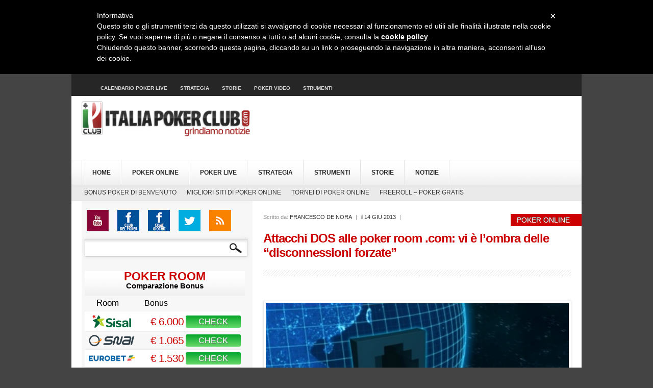

--- FILE ---
content_type: text/html; charset=UTF-8
request_url: https://www.italiapokerclub.com/poker-news/133012/attacchi-dos-alle-poker-room-disconnessioni-forzate-skype/
body_size: 20629
content:


<!DOCTYPE html PUBLIC "-//W3C//DTD XHTML 1.0 Transitional//EN" "httpsh://www.w3.org/TR/xhtml1/DTD/xhtml1-transitional.dtd" >
<html lang="it-IT" prefix="og: http://ogp.me/ns#">
<head>

<meta http-equiv="Content-Type" content="text/html; charset=UTF-8" />
	
<meta property="og:image:secure_url" content="https://www.italiapokerclub.com/wp-content/uploads/2013/06/ADSL.jpg"/>

	<title>Attacchi DOS alle poker room .com: vi è l&#8217;ombra delle &#8220;disconnessioni forzate&#8221; | Italiapokerclub</title>

<link rel="stylesheet" type="text/css" href="https://www.italiapokerclub.com/wp-content/themes/Broadcast/fonts/stylesheet.css" />
<link rel="stylesheet" type="text/css" href="https://www.italiapokerclub.com/wp-content/themes/Broadcast/style.css" />
<link rel="stylesheet" type="text/css" href="https://www.italiapokerclub.com/wp-content/themes/Broadcast/scripts/css/firstnavigation.css" />
<link rel="stylesheet" type="text/css" href="https://www.italiapokerclub.com/wp-content/themes/Broadcast/scripts/css/secondnavigation.css" />
<link rel="stylesheet" type="text/css" href="https://www.italiapokerclub.com/wp-content/themes/Broadcast/scripts/css/carousel.css" />
<link rel="stylesheet" type="text/css" href="https://www.italiapokerclub.com/wp-content/themes/Broadcast/scripts/css/tipTip.css" />
<link rel="stylesheet" type="text/css" href="https://www.italiapokerclub.com/wp-content/themes/Broadcast/scripts/css/tabs.css" />

<!-- Sezione css per calendario -->
<link rel="stylesheet" type="text/css" href="https://www.italiapokerclub.com/wp-content/themes/Broadcast/scripts/css/style_cal.css" />
<link rel="stylesheet" type="text/css" href="https://www.italiapokerclub.com/wp-content/themes/Broadcast/includes/colorbox/colorbox.css" />


<!-- <link rel="stylesheet" type="text/css" href="https://www.italiapokerclub.com/wp-content/themes/Broadcast/scripts/css/featured_slider_post.css" /> -->
<link rel="stylesheet" type="text/css" href="https://www.italiapokerclub.com/wp-content/themes/Broadcast/scripts/css/prettyPhoto.css" />

<!--[if gt IE 7]>
        <link rel="stylesheet" type="text/css" href="https://www.italiapokerclub.com/wp-content/themes/Broadcast/scripts/css/ie7.css">
<![endif]-->

<!--[if IE]>
       <link rel="stylesheet" type="text/css" href="https://www.italiapokerclub.com/wp-content/themes/Broadcast/scripts/css/ie.css">
<![endif]-->
<style type="text/css">
/* Custom Css Colors */
.list_category h2 {
color:#e03140}
.list_post h2 {
color:#e03140 !important;
}
#right h2 {
color:#e03140 !important;
}
.rightwidget h2 a {
color:#e03140 !important;
}
a.cat_arrow {
background:#e03140 url('https://www.italiapokerclub.com/wp-content/themes/Broadcast/images/category_arrow.png') !important;
}
a:hover.cat_arrow {
	background:#1f1f1f url('https://www.italiapokerclub.com/wp-content/themes/Broadcast/images/category_arrow.png') !important;
}
.list_category h2 a {
color:#e03140 !important;
}
h1.fontface {
	font: 53px 'ColaborateBoldRegular', Arial, sans-serif;
	color:#222222;
}
#footer h5 {
color:#e03140;
!important
}
#left h1 {
color:#e03140;
!important
}
a.featured_button {
background:#e03140 !important;
}
.list_post div.readm div.button a {
background:#e03140 !important;
}
</style>

<!-----     andy    --------->


<link href="https://fonts.googleapis.com/css?family=Play&subset=latin" rel="stylesheet" type="text/css">
<link href="//fonts.googleapis.com/css?family=Source Serif Pro&subset=latin" rel="stylesheet" type="text/css">
<link href="//fonts.googleapis.com/css?family=Roboto&subset=latin" rel="stylesheet" type="text/css">
<link href='https://fonts.googleapis.com/css?family=Judson' rel='stylesheet' type='text/css'>
<link rel="stylesheet" type="text/css" href="https://www.italiapokerclub.com/wp-content/themes/Broadcast/scripts/css/slideshow.css" />
<link rel="stylesheet" type="text/css" href="https://www.italiapokerclub.com/wp-content/themes/Broadcast/custom.css" />

<!--[if IE]>
<style type="text/css">

#left .pure_content #inset li a.tool-tip:hover span.tip {
    }
    </style>
<![endif]-->



<!--before wp_head-->
<meta name='robots' content='max-image-preview:large' />
	<style>img:is([sizes="auto" i], [sizes^="auto," i]) { contain-intrinsic-size: 3000px 1500px }</style>
	<meta property="og:locale" content="it_IT" />
<meta property="og:type" content="article" />
<meta property="og:title" content="Attacchi DOS alle poker room .com: vi è l&#039;ombra delle &#039;disconnessioni forzate&#039;" />
<meta property="og:description" content="Grossi problemi di sicurezza si stanno verificando negli ultimi periodi sulle poker room: per non alimentare ulteriormente il panico, è meglio, sin da subito, affermare che le preoccupazioni riguardano le .com. Ma, come si suol dire, “meglio prevenire che curare&#039;!" />
<meta property="og:url" content="https://www.italiapokerclub.com/poker-news/133012/attacchi-dos-alle-poker-room-disconnessioni-forzate-skype/" />
<meta property="og:site_name" content="Italiapokerclub" />
<meta property="article:section" content="Poker News" />
<meta property="article:published_time" content="2013-06-14T10:39:01+02:00" />
<meta property="article:modified_time" content="2013-06-17T10:54:09+02:00" />
<meta property="og:updated_time" content="2013-06-17T10:54:09+02:00" />
<meta property="og:image" content="https://www.italiapokerclub.com/wp-content/uploads/2013/06/ADSL.jpg" />
<meta property="og:image:width" content="600" />
<meta property="og:image:height" content="300" />
<link rel="alternate" type="application/rss+xml" title="Italiapokerclub &raquo; Feed" href="https://www.italiapokerclub.com/feed/" />
<link rel="alternate" type="application/rss+xml" title="Italiapokerclub &raquo; Feed dei commenti" href="https://www.italiapokerclub.com/comments/feed/" />
<link rel="alternate" type="application/rss+xml" title="Italiapokerclub &raquo; Attacchi DOS alle poker room .com: vi è l&#8217;ombra delle &#8220;disconnessioni forzate&#8221; Feed dei commenti" href="https://www.italiapokerclub.com/poker-news/133012/attacchi-dos-alle-poker-room-disconnessioni-forzate-skype/feed/" />
<script type="text/javascript">
/* <![CDATA[ */
window._wpemojiSettings = {"baseUrl":"https:\/\/s.w.org\/images\/core\/emoji\/16.0.1\/72x72\/","ext":".png","svgUrl":"https:\/\/s.w.org\/images\/core\/emoji\/16.0.1\/svg\/","svgExt":".svg","source":{"concatemoji":"https:\/\/www.italiapokerclub.com\/wp-includes\/js\/wp-emoji-release.min.js?ver=6.8.3"}};
/*! This file is auto-generated */
!function(s,n){var o,i,e;function c(e){try{var t={supportTests:e,timestamp:(new Date).valueOf()};sessionStorage.setItem(o,JSON.stringify(t))}catch(e){}}function p(e,t,n){e.clearRect(0,0,e.canvas.width,e.canvas.height),e.fillText(t,0,0);var t=new Uint32Array(e.getImageData(0,0,e.canvas.width,e.canvas.height).data),a=(e.clearRect(0,0,e.canvas.width,e.canvas.height),e.fillText(n,0,0),new Uint32Array(e.getImageData(0,0,e.canvas.width,e.canvas.height).data));return t.every(function(e,t){return e===a[t]})}function u(e,t){e.clearRect(0,0,e.canvas.width,e.canvas.height),e.fillText(t,0,0);for(var n=e.getImageData(16,16,1,1),a=0;a<n.data.length;a++)if(0!==n.data[a])return!1;return!0}function f(e,t,n,a){switch(t){case"flag":return n(e,"\ud83c\udff3\ufe0f\u200d\u26a7\ufe0f","\ud83c\udff3\ufe0f\u200b\u26a7\ufe0f")?!1:!n(e,"\ud83c\udde8\ud83c\uddf6","\ud83c\udde8\u200b\ud83c\uddf6")&&!n(e,"\ud83c\udff4\udb40\udc67\udb40\udc62\udb40\udc65\udb40\udc6e\udb40\udc67\udb40\udc7f","\ud83c\udff4\u200b\udb40\udc67\u200b\udb40\udc62\u200b\udb40\udc65\u200b\udb40\udc6e\u200b\udb40\udc67\u200b\udb40\udc7f");case"emoji":return!a(e,"\ud83e\udedf")}return!1}function g(e,t,n,a){var r="undefined"!=typeof WorkerGlobalScope&&self instanceof WorkerGlobalScope?new OffscreenCanvas(300,150):s.createElement("canvas"),o=r.getContext("2d",{willReadFrequently:!0}),i=(o.textBaseline="top",o.font="600 32px Arial",{});return e.forEach(function(e){i[e]=t(o,e,n,a)}),i}function t(e){var t=s.createElement("script");t.src=e,t.defer=!0,s.head.appendChild(t)}"undefined"!=typeof Promise&&(o="wpEmojiSettingsSupports",i=["flag","emoji"],n.supports={everything:!0,everythingExceptFlag:!0},e=new Promise(function(e){s.addEventListener("DOMContentLoaded",e,{once:!0})}),new Promise(function(t){var n=function(){try{var e=JSON.parse(sessionStorage.getItem(o));if("object"==typeof e&&"number"==typeof e.timestamp&&(new Date).valueOf()<e.timestamp+604800&&"object"==typeof e.supportTests)return e.supportTests}catch(e){}return null}();if(!n){if("undefined"!=typeof Worker&&"undefined"!=typeof OffscreenCanvas&&"undefined"!=typeof URL&&URL.createObjectURL&&"undefined"!=typeof Blob)try{var e="postMessage("+g.toString()+"("+[JSON.stringify(i),f.toString(),p.toString(),u.toString()].join(",")+"));",a=new Blob([e],{type:"text/javascript"}),r=new Worker(URL.createObjectURL(a),{name:"wpTestEmojiSupports"});return void(r.onmessage=function(e){c(n=e.data),r.terminate(),t(n)})}catch(e){}c(n=g(i,f,p,u))}t(n)}).then(function(e){for(var t in e)n.supports[t]=e[t],n.supports.everything=n.supports.everything&&n.supports[t],"flag"!==t&&(n.supports.everythingExceptFlag=n.supports.everythingExceptFlag&&n.supports[t]);n.supports.everythingExceptFlag=n.supports.everythingExceptFlag&&!n.supports.flag,n.DOMReady=!1,n.readyCallback=function(){n.DOMReady=!0}}).then(function(){return e}).then(function(){var e;n.supports.everything||(n.readyCallback(),(e=n.source||{}).concatemoji?t(e.concatemoji):e.wpemoji&&e.twemoji&&(t(e.twemoji),t(e.wpemoji)))}))}((window,document),window._wpemojiSettings);
/* ]]> */
</script>
<link rel='stylesheet' id='fliptimer-css' href='https://www.italiapokerclub.com/wp-content/plugins/fliptimer-wp/fliptimer/fliptimer.css?ver=6.8.3' type='text/css' media='all' />
<style id='wp-emoji-styles-inline-css' type='text/css'>

	img.wp-smiley, img.emoji {
		display: inline !important;
		border: none !important;
		box-shadow: none !important;
		height: 1em !important;
		width: 1em !important;
		margin: 0 0.07em !important;
		vertical-align: -0.1em !important;
		background: none !important;
		padding: 0 !important;
	}
</style>
<link rel='stylesheet' id='wp-block-library-css' href='https://www.italiapokerclub.com/wp-includes/css/dist/block-library/style.min.css?ver=6.8.3' type='text/css' media='all' />
<style id='classic-theme-styles-inline-css' type='text/css'>
/*! This file is auto-generated */
.wp-block-button__link{color:#fff;background-color:#32373c;border-radius:9999px;box-shadow:none;text-decoration:none;padding:calc(.667em + 2px) calc(1.333em + 2px);font-size:1.125em}.wp-block-file__button{background:#32373c;color:#fff;text-decoration:none}
</style>
<style id='global-styles-inline-css' type='text/css'>
:root{--wp--preset--aspect-ratio--square: 1;--wp--preset--aspect-ratio--4-3: 4/3;--wp--preset--aspect-ratio--3-4: 3/4;--wp--preset--aspect-ratio--3-2: 3/2;--wp--preset--aspect-ratio--2-3: 2/3;--wp--preset--aspect-ratio--16-9: 16/9;--wp--preset--aspect-ratio--9-16: 9/16;--wp--preset--color--black: #000000;--wp--preset--color--cyan-bluish-gray: #abb8c3;--wp--preset--color--white: #ffffff;--wp--preset--color--pale-pink: #f78da7;--wp--preset--color--vivid-red: #cf2e2e;--wp--preset--color--luminous-vivid-orange: #ff6900;--wp--preset--color--luminous-vivid-amber: #fcb900;--wp--preset--color--light-green-cyan: #7bdcb5;--wp--preset--color--vivid-green-cyan: #00d084;--wp--preset--color--pale-cyan-blue: #8ed1fc;--wp--preset--color--vivid-cyan-blue: #0693e3;--wp--preset--color--vivid-purple: #9b51e0;--wp--preset--gradient--vivid-cyan-blue-to-vivid-purple: linear-gradient(135deg,rgba(6,147,227,1) 0%,rgb(155,81,224) 100%);--wp--preset--gradient--light-green-cyan-to-vivid-green-cyan: linear-gradient(135deg,rgb(122,220,180) 0%,rgb(0,208,130) 100%);--wp--preset--gradient--luminous-vivid-amber-to-luminous-vivid-orange: linear-gradient(135deg,rgba(252,185,0,1) 0%,rgba(255,105,0,1) 100%);--wp--preset--gradient--luminous-vivid-orange-to-vivid-red: linear-gradient(135deg,rgba(255,105,0,1) 0%,rgb(207,46,46) 100%);--wp--preset--gradient--very-light-gray-to-cyan-bluish-gray: linear-gradient(135deg,rgb(238,238,238) 0%,rgb(169,184,195) 100%);--wp--preset--gradient--cool-to-warm-spectrum: linear-gradient(135deg,rgb(74,234,220) 0%,rgb(151,120,209) 20%,rgb(207,42,186) 40%,rgb(238,44,130) 60%,rgb(251,105,98) 80%,rgb(254,248,76) 100%);--wp--preset--gradient--blush-light-purple: linear-gradient(135deg,rgb(255,206,236) 0%,rgb(152,150,240) 100%);--wp--preset--gradient--blush-bordeaux: linear-gradient(135deg,rgb(254,205,165) 0%,rgb(254,45,45) 50%,rgb(107,0,62) 100%);--wp--preset--gradient--luminous-dusk: linear-gradient(135deg,rgb(255,203,112) 0%,rgb(199,81,192) 50%,rgb(65,88,208) 100%);--wp--preset--gradient--pale-ocean: linear-gradient(135deg,rgb(255,245,203) 0%,rgb(182,227,212) 50%,rgb(51,167,181) 100%);--wp--preset--gradient--electric-grass: linear-gradient(135deg,rgb(202,248,128) 0%,rgb(113,206,126) 100%);--wp--preset--gradient--midnight: linear-gradient(135deg,rgb(2,3,129) 0%,rgb(40,116,252) 100%);--wp--preset--font-size--small: 13px;--wp--preset--font-size--medium: 20px;--wp--preset--font-size--large: 36px;--wp--preset--font-size--x-large: 42px;--wp--preset--spacing--20: 0.44rem;--wp--preset--spacing--30: 0.67rem;--wp--preset--spacing--40: 1rem;--wp--preset--spacing--50: 1.5rem;--wp--preset--spacing--60: 2.25rem;--wp--preset--spacing--70: 3.38rem;--wp--preset--spacing--80: 5.06rem;--wp--preset--shadow--natural: 6px 6px 9px rgba(0, 0, 0, 0.2);--wp--preset--shadow--deep: 12px 12px 50px rgba(0, 0, 0, 0.4);--wp--preset--shadow--sharp: 6px 6px 0px rgba(0, 0, 0, 0.2);--wp--preset--shadow--outlined: 6px 6px 0px -3px rgba(255, 255, 255, 1), 6px 6px rgba(0, 0, 0, 1);--wp--preset--shadow--crisp: 6px 6px 0px rgba(0, 0, 0, 1);}:where(.is-layout-flex){gap: 0.5em;}:where(.is-layout-grid){gap: 0.5em;}body .is-layout-flex{display: flex;}.is-layout-flex{flex-wrap: wrap;align-items: center;}.is-layout-flex > :is(*, div){margin: 0;}body .is-layout-grid{display: grid;}.is-layout-grid > :is(*, div){margin: 0;}:where(.wp-block-columns.is-layout-flex){gap: 2em;}:where(.wp-block-columns.is-layout-grid){gap: 2em;}:where(.wp-block-post-template.is-layout-flex){gap: 1.25em;}:where(.wp-block-post-template.is-layout-grid){gap: 1.25em;}.has-black-color{color: var(--wp--preset--color--black) !important;}.has-cyan-bluish-gray-color{color: var(--wp--preset--color--cyan-bluish-gray) !important;}.has-white-color{color: var(--wp--preset--color--white) !important;}.has-pale-pink-color{color: var(--wp--preset--color--pale-pink) !important;}.has-vivid-red-color{color: var(--wp--preset--color--vivid-red) !important;}.has-luminous-vivid-orange-color{color: var(--wp--preset--color--luminous-vivid-orange) !important;}.has-luminous-vivid-amber-color{color: var(--wp--preset--color--luminous-vivid-amber) !important;}.has-light-green-cyan-color{color: var(--wp--preset--color--light-green-cyan) !important;}.has-vivid-green-cyan-color{color: var(--wp--preset--color--vivid-green-cyan) !important;}.has-pale-cyan-blue-color{color: var(--wp--preset--color--pale-cyan-blue) !important;}.has-vivid-cyan-blue-color{color: var(--wp--preset--color--vivid-cyan-blue) !important;}.has-vivid-purple-color{color: var(--wp--preset--color--vivid-purple) !important;}.has-black-background-color{background-color: var(--wp--preset--color--black) !important;}.has-cyan-bluish-gray-background-color{background-color: var(--wp--preset--color--cyan-bluish-gray) !important;}.has-white-background-color{background-color: var(--wp--preset--color--white) !important;}.has-pale-pink-background-color{background-color: var(--wp--preset--color--pale-pink) !important;}.has-vivid-red-background-color{background-color: var(--wp--preset--color--vivid-red) !important;}.has-luminous-vivid-orange-background-color{background-color: var(--wp--preset--color--luminous-vivid-orange) !important;}.has-luminous-vivid-amber-background-color{background-color: var(--wp--preset--color--luminous-vivid-amber) !important;}.has-light-green-cyan-background-color{background-color: var(--wp--preset--color--light-green-cyan) !important;}.has-vivid-green-cyan-background-color{background-color: var(--wp--preset--color--vivid-green-cyan) !important;}.has-pale-cyan-blue-background-color{background-color: var(--wp--preset--color--pale-cyan-blue) !important;}.has-vivid-cyan-blue-background-color{background-color: var(--wp--preset--color--vivid-cyan-blue) !important;}.has-vivid-purple-background-color{background-color: var(--wp--preset--color--vivid-purple) !important;}.has-black-border-color{border-color: var(--wp--preset--color--black) !important;}.has-cyan-bluish-gray-border-color{border-color: var(--wp--preset--color--cyan-bluish-gray) !important;}.has-white-border-color{border-color: var(--wp--preset--color--white) !important;}.has-pale-pink-border-color{border-color: var(--wp--preset--color--pale-pink) !important;}.has-vivid-red-border-color{border-color: var(--wp--preset--color--vivid-red) !important;}.has-luminous-vivid-orange-border-color{border-color: var(--wp--preset--color--luminous-vivid-orange) !important;}.has-luminous-vivid-amber-border-color{border-color: var(--wp--preset--color--luminous-vivid-amber) !important;}.has-light-green-cyan-border-color{border-color: var(--wp--preset--color--light-green-cyan) !important;}.has-vivid-green-cyan-border-color{border-color: var(--wp--preset--color--vivid-green-cyan) !important;}.has-pale-cyan-blue-border-color{border-color: var(--wp--preset--color--pale-cyan-blue) !important;}.has-vivid-cyan-blue-border-color{border-color: var(--wp--preset--color--vivid-cyan-blue) !important;}.has-vivid-purple-border-color{border-color: var(--wp--preset--color--vivid-purple) !important;}.has-vivid-cyan-blue-to-vivid-purple-gradient-background{background: var(--wp--preset--gradient--vivid-cyan-blue-to-vivid-purple) !important;}.has-light-green-cyan-to-vivid-green-cyan-gradient-background{background: var(--wp--preset--gradient--light-green-cyan-to-vivid-green-cyan) !important;}.has-luminous-vivid-amber-to-luminous-vivid-orange-gradient-background{background: var(--wp--preset--gradient--luminous-vivid-amber-to-luminous-vivid-orange) !important;}.has-luminous-vivid-orange-to-vivid-red-gradient-background{background: var(--wp--preset--gradient--luminous-vivid-orange-to-vivid-red) !important;}.has-very-light-gray-to-cyan-bluish-gray-gradient-background{background: var(--wp--preset--gradient--very-light-gray-to-cyan-bluish-gray) !important;}.has-cool-to-warm-spectrum-gradient-background{background: var(--wp--preset--gradient--cool-to-warm-spectrum) !important;}.has-blush-light-purple-gradient-background{background: var(--wp--preset--gradient--blush-light-purple) !important;}.has-blush-bordeaux-gradient-background{background: var(--wp--preset--gradient--blush-bordeaux) !important;}.has-luminous-dusk-gradient-background{background: var(--wp--preset--gradient--luminous-dusk) !important;}.has-pale-ocean-gradient-background{background: var(--wp--preset--gradient--pale-ocean) !important;}.has-electric-grass-gradient-background{background: var(--wp--preset--gradient--electric-grass) !important;}.has-midnight-gradient-background{background: var(--wp--preset--gradient--midnight) !important;}.has-small-font-size{font-size: var(--wp--preset--font-size--small) !important;}.has-medium-font-size{font-size: var(--wp--preset--font-size--medium) !important;}.has-large-font-size{font-size: var(--wp--preset--font-size--large) !important;}.has-x-large-font-size{font-size: var(--wp--preset--font-size--x-large) !important;}
:where(.wp-block-post-template.is-layout-flex){gap: 1.25em;}:where(.wp-block-post-template.is-layout-grid){gap: 1.25em;}
:where(.wp-block-columns.is-layout-flex){gap: 2em;}:where(.wp-block-columns.is-layout-grid){gap: 2em;}
:root :where(.wp-block-pullquote){font-size: 1.5em;line-height: 1.6;}
</style>
<link rel='stylesheet' id='contact-form-7-css' href='https://www.italiapokerclub.com/wp-content/plugins/contact-form-7/includes/css/styles.css?ver=6.1.1' type='text/css' media='all' />
<link rel='stylesheet' id='wp-polls-css' href='https://www.italiapokerclub.com/wp-content/plugins/wp-polls/polls-css.css?ver=2.77.3' type='text/css' media='all' />
<style id='wp-polls-inline-css' type='text/css'>
.wp-polls .pollbar {
	margin: 1px;
	font-size: 6px;
	line-height: 8px;
	height: 8px;
	background-image: url('https://www.italiapokerclub.com/wp-content/plugins/wp-polls/images/default/pollbg.gif');
	border: 1px solid #c8c8c8;
}

</style>
<link rel='stylesheet' id='easy-social-share-buttons-subscribe-css' href='https://www.italiapokerclub.com/wp-content/plugins/easy-social-share-buttons3/assets/css/essb-subscribe.min.css?ver=7.0.1' type='text/css' media='all' />
<link rel='stylesheet' id='easy-social-share-buttons-css' href='https://www.italiapokerclub.com/wp-content/plugins/easy-social-share-buttons3/assets/css/easy-social-share-buttons.min.css?ver=7.0.1' type='text/css' media='all' />
<link rel='stylesheet' id='cp-perfect-scroll-style-css' href='https://www.italiapokerclub.com/wp-content/plugins/convertplug/modules/slide_in/../../admin/assets/css/perfect-scrollbar.min.css?ver=6.8.3' type='text/css' media='all' />
<link rel='stylesheet' id='otw-shortcode-general_foundicons-css' href='https://www.italiapokerclub.com/wp-content/plugins/toggles-shortcode-and-widget/include/otw_components/otw_shortcode/css/general_foundicons.css?ver=6.8.3' type='text/css' media='all' />
<link rel='stylesheet' id='otw-shortcode-social_foundicons-css' href='https://www.italiapokerclub.com/wp-content/plugins/toggles-shortcode-and-widget/include/otw_components/otw_shortcode/css/social_foundicons.css?ver=6.8.3' type='text/css' media='all' />
<link rel='stylesheet' id='otw-shortcode-css' href='https://www.italiapokerclub.com/wp-content/plugins/toggles-shortcode-and-widget/include/otw_components/otw_shortcode/css/otw_shortcode.css?ver=6.8.3' type='text/css' media='all' />
<script type="text/javascript" id="jquery-core-js-extra">
/* <![CDATA[ */
var slide_in = {"demo_dir":"https:\/\/www.italiapokerclub.com\/wp-content\/plugins\/convertplug\/modules\/slide_in\/assets\/demos"};
/* ]]> */
</script>
<script type="text/javascript" src="https://www.italiapokerclub.com/wp-content/plugins/jquery-updater/js/jquery-3.7.1.min.js?ver=3.7.1" id="jquery-core-js"></script>
<script type="text/javascript" src="https://www.italiapokerclub.com/wp-content/plugins/jquery-updater/js/jquery-migrate-3.5.2.min.js?ver=3.5.2" id="jquery-migrate-js"></script>
<script type="text/javascript" src="https://www.italiapokerclub.com/wp-content/themes/Broadcast/scripts/js/jquery-ui.min.js?ver=6.8.3" id="jqueryui-js"></script>
<script type="text/javascript" src="https://www.italiapokerclub.com/wp-content/themes/Broadcast/scripts/js/superfish.js?ver=6.8.3" id="superfish-js"></script>
<script type="text/javascript" src="https://www.italiapokerclub.com/wp-content/themes/Broadcast/scripts/js/custom.js?ver=6.8.3" id="custom-js"></script>
<script type="text/javascript" src="https://www.italiapokerclub.com/wp-content/themes/Broadcast/scripts/js/jquery.prettyPhoto.js?ver=6.8.3" id="prettyphoto-js"></script>
<script type="text/javascript" src="https://www.italiapokerclub.com/wp-content/themes/Broadcast/scripts/js/tabs.js?ver=6.8.3" id="tabs-js"></script>
<script type="text/javascript" src="https://www.italiapokerclub.com/wp-content/themes/Broadcast/scripts/js/jquery.carouFredSel-4.3.3-packed.js?ver=6.8.3" id="carousel-js"></script>
<script type="text/javascript" src="https://www.italiapokerclub.com/wp-content/themes/Broadcast/scripts/js/jquery.easing.1.3.js?ver=6.8.3" id="easing-js"></script>
<script type="text/javascript" src="https://www.italiapokerclub.com/wp-content/themes/Broadcast/scripts/js/jquery.tipTip.minified.js?ver=6.8.3" id="tooltip-js"></script>
<script type="text/javascript" src="https://www.italiapokerclub.com/wp-content/themes/Broadcast/scripts/js/jquery.cluetip.js?ver=6.8.3" id="tooltip2-js"></script>
<script type="text/javascript" src="https://www.italiapokerclub.com/wp-content/themes/Broadcast/scripts/js/jquery.tabify.js?ver=6.8.3" id="tabify-js"></script>
<script type="text/javascript" src="https://www.italiapokerclub.com/wp-content/plugins/fliptimer-wp/fliptimer/jquery.fliptimer.js?ver=6.8.3" id="fliptimer-js"></script>
<script type="text/javascript" src="https://www.italiapokerclub.com/wp-content/plugins/toggles-shortcode-and-widget/include/otw_components/otw_shortcode/js/otw_shortcode_core.js?ver=6.8.3" id="otw-shortcode-core-js"></script>
<script type="text/javascript" src="https://www.italiapokerclub.com/wp-content/plugins/toggles-shortcode-and-widget/include/otw_components/otw_shortcode/js/otw_shortcode.js?ver=6.8.3" id="otw-shortcode-js"></script>
<link rel="https://api.w.org/" href="https://www.italiapokerclub.com/wp-json/" /><link rel="alternate" title="JSON" type="application/json" href="https://www.italiapokerclub.com/wp-json/wp/v2/posts/133012" /><link rel="EditURI" type="application/rsd+xml" title="RSD" href="https://www.italiapokerclub.com/xmlrpc.php?rsd" />
<meta name="generator" content="WordPress 6.8.3" />
<link rel='shortlink' href='https://www.italiapokerclub.com/?p=133012' />
<link rel="alternate" title="oEmbed (JSON)" type="application/json+oembed" href="https://www.italiapokerclub.com/wp-json/oembed/1.0/embed?url=https%3A%2F%2Fwww.italiapokerclub.com%2Fpoker-news%2F133012%2Fattacchi-dos-alle-poker-room-disconnessioni-forzate-skype%2F" />
<link rel="alternate" title="oEmbed (XML)" type="text/xml+oembed" href="https://www.italiapokerclub.com/wp-json/oembed/1.0/embed?url=https%3A%2F%2Fwww.italiapokerclub.com%2Fpoker-news%2F133012%2Fattacchi-dos-alle-poker-room-disconnessioni-forzate-skype%2F&#038;format=xml" />
<meta name="facebook-domain-verification" content="du7dk2jz9cy17shsofo4b259w1qybv" />


<script type="application/ld+json" class="saswp-schema-markup-output">
[{"@context":"https:\/\/schema.org\/","@graph":[{"@context":"https:\/\/schema.org\/","@type":"SiteNavigationElement","@id":"https:\/\/www.italiapokerclub.com\/#home","name":"Home","url":"https:\/\/www.italiapokerclub.com"},{"@context":"https:\/\/schema.org\/","@type":"SiteNavigationElement","@id":"https:\/\/www.italiapokerclub.com\/#poker-online","name":"Poker Online","url":"https:\/\/www.italiapokerclub.com\/poker-online\/"},{"@context":"https:\/\/schema.org\/","@type":"SiteNavigationElement","@id":"https:\/\/www.italiapokerclub.com\/#poker-live","name":"Poker Live","url":"https:\/\/www.italiapokerclub.com\/poker-live\/"},{"@context":"https:\/\/schema.org\/","@type":"SiteNavigationElement","@id":"https:\/\/www.italiapokerclub.com\/#strategia","name":"Strategia","url":"https:\/\/www.italiapokerclub.com\/strategia-poker\/"},{"@context":"https:\/\/schema.org\/","@type":"SiteNavigationElement","@id":"https:\/\/www.italiapokerclub.com\/#strumenti","name":"Strumenti","url":"https:\/\/www.italiapokerclub.com\/poker-tools\/"},{"@context":"https:\/\/schema.org\/","@type":"SiteNavigationElement","@id":"https:\/\/www.italiapokerclub.com\/#storie","name":"Storie","url":"https:\/\/www.italiapokerclub.com\/poker-storie\/"},{"@context":"https:\/\/schema.org\/","@type":"SiteNavigationElement","@id":"https:\/\/www.italiapokerclub.com\/#notizie","name":"Notizie","url":"https:\/\/www.italiapokerclub.com\/archivio-notizie\/"}]},

{"@context":"https:\/\/schema.org\/","@type":"Article","@id":"https:\/\/www.italiapokerclub.com\/poker-news\/133012\/attacchi-dos-alle-poker-room-disconnessioni-forzate-skype\/#Article","url":"https:\/\/www.italiapokerclub.com\/poker-news\/133012\/attacchi-dos-alle-poker-room-disconnessioni-forzate-skype\/","inLanguage":"it-IT","mainEntityOfPage":"https:\/\/www.italiapokerclub.com\/poker-news\/133012\/attacchi-dos-alle-poker-room-disconnessioni-forzate-skype\/","headline":"Attacchi DOS alle poker room .com: vi \u00e8 l&#8217;ombra delle &#8220;disconnessioni forzate&#8221;","description":"Grossi problemi di sicurezza si stanno verificando negli ultimi periodi sulle poker room: per non alimentare ulteriormente il panico, \u00e8 meglio, sin da subito, affermare che le preoccupazioni riguardano le .com. Ma, come si suol dire, \u201cmeglio prevenire che curare\"!","articleBody":"Grossi problemi di sicurezza si stanno verificando negli ultimi periodi sulle poker room: per non alimentare ulteriormente il panico, \u00e8 meglio, sin da subito, affermare che le preoccupazioni riguardano le .com.    Ma, come si suol dire, \u201cmeglio prevenire che curare\"!    Dal mese di aprile PokerStars.com ed i networks Revolution e Microgaming stanno affrontando degli attacchi DOS che generalmente vengono usati su larga scala contro sistemi informatici bancari o sui sistemi di pagamento.    Ma anche il poker online, ultimamente, \u00e8 stato messo sotto torchio: conoscendo l\u2019indirizzo IP del malcapitato, si pu\u00f2 saturare la connessione inviando numerosi pacchetti fino a quando il server non riesce pi\u00f9 a far fronte alla richiesta dati causando la disconnessione.    Molti utenti, infatti, hanno denunciato delle \u201cdisconnessioni forzate\u201d soprattutto durante grossi piatti cash game o nei Sit&amp;Go Heads Up. L\u2019attacco, secondo alcune lamentele raccolte, durano pochi minuti, giusto il tempo di far cadere la connessione e mettere in sit-out il giocatore costringendolo al fold.    Su PokerStars sembra che sia stato individuato un account sospetto: il giocatore in questione ha stabilito una striscia di 14 vittorie consecutive nei sit&amp;go Heads up, con l'avversario assente al tavolo. La maggior parte dei Sit era con buy-in da $100 e $200 con uno solo vinto al $1000. PokerStars ha congelato i fondi del conto gioco ed ha bloccato l\u2019account per investigare a fondo e scoprire la verit\u00e0.    Per subire questi attacchi \u00e8 necessario conoscere l\u2019IP pubblico, ma questo pare che non sia un problema: per esempio, mentre si grinda, molti players accedono anche a Skype che \u00e8 diventato uno \u201cstandard\u201d per la messaggistica istantanea per il poker online. Il software per\u00f2 non \u00e8 completamente sicuro: se si conosce il nome utente e la vittima \u00e8 online, trovare l\u2019indirizzo IP, per chi mastica un po\u2019 di informatica, pu\u00f2 diventare un gioco da ragazzi.    Da Skype fanno sapere che \u00e8 stata rilasciata una nuova versione che dovrebbe aver risolto il problema: il consiglio, ovviamente, \u00e8 di eseguire il prima possibile l\u2019aggiornamento. Difendersi dai rischi \u00e8 importante per il nostro bankroll!","keywords":"","datePublished":"2013-06-14T10:39:01+02:00","dateModified":"2013-06-17T10:54:09+02:00","author":{"@type":"Person","name":"Francesco De Nora","description":"Dopo aver conseguito il diploma di  liceo scientifico, continuo tutt\u2019ora gli studi universitari presso il Politecnico di Bari seguendo il corso di Ingegneria Gestionale. Le mie pi\u00f9 grandi passioni sono il calcio (ma seguo tutto lo sport in generale) e ovviamente il poker. Il mondo del poker l\u2019ho scoperto qualche anno fa quando la passione \u00e8 nata ed \u00e8 stata alimentata grazie ad un gruppo di amici universitari, da quel momento in poi il poker non l\u2019ho pi\u00f9 lasciato... anche se lui spesso ha lasciato me in bianco!","url":"https:\/\/www.italiapokerclub.com\/author\/francesco\/","sameAs":[],"image":{"@type":"ImageObject","url":"https:\/\/secure.gravatar.com\/avatar\/fc2ddad4036dd08ea82cd02289d256d69bafa64f29569d446715efd5723a6f7b?s=96&d=mm&r=g","height":96,"width":96}},"editor":{"@type":"Person","name":"Francesco De Nora","description":"Dopo aver conseguito il diploma di  liceo scientifico, continuo tutt\u2019ora gli studi universitari presso il Politecnico di Bari seguendo il corso di Ingegneria Gestionale. Le mie pi\u00f9 grandi passioni sono il calcio (ma seguo tutto lo sport in generale) e ovviamente il poker. Il mondo del poker l\u2019ho scoperto qualche anno fa quando la passione \u00e8 nata ed \u00e8 stata alimentata grazie ad un gruppo di amici universitari, da quel momento in poi il poker non l\u2019ho pi\u00f9 lasciato... anche se lui spesso ha lasciato me in bianco!","url":"https:\/\/www.italiapokerclub.com\/author\/francesco\/","sameAs":[],"image":{"@type":"ImageObject","url":"https:\/\/secure.gravatar.com\/avatar\/fc2ddad4036dd08ea82cd02289d256d69bafa64f29569d446715efd5723a6f7b?s=96&d=mm&r=g","height":96,"width":96}},"publisher":{"@type":"Organization","name":"Italiapokerclub","url":"https:\/\/www.italiapokerclub.com"},"image":[{"@type":"ImageObject","@id":"https:\/\/www.italiapokerclub.com\/poker-news\/133012\/attacchi-dos-alle-poker-room-disconnessioni-forzate-skype\/#primaryimage","url":"https:\/\/www.italiapokerclub.com\/wp-content\/uploads\/2013\/06\/ADSL-1200x900.jpg","width":"1200","height":"900"},{"@type":"ImageObject","url":"https:\/\/www.italiapokerclub.com\/wp-content\/uploads\/2013\/06\/ADSL-1200x720.jpg","width":"1200","height":"720"},{"@type":"ImageObject","url":"https:\/\/www.italiapokerclub.com\/wp-content\/uploads\/2013\/06\/ADSL-1200x675.jpg","width":"1200","height":"675"},{"@type":"ImageObject","url":"https:\/\/www.italiapokerclub.com\/wp-content\/uploads\/2013\/06\/ADSL-600x600.jpg","width":"600","height":"600"}]}]
</script>

		<style type="text/css" id="wp-custom-css">
			.tabella-comparativa img, .tabella-comparativa a{
	box-shadow: none!important;
	border:none!important;
}

@media screen and (max-width: 760px) {
	#tabella-desktop,IMG.img_desktop{
		display:none;
	}
}

@media screen and (min-width: 761px) {
	#tabella-mobile, IMG.img_mobile{
		display:none;
	}
}

#tabella-mobile img{
	max-width:150px;
}

.tabella-comparativa span.importo{
	text-align:center;
	color: #cc0000;
    font-family: Arial, Helvetica, sans-serif;
    font-size: 1.3em;
    letter-spacing: -1px;
	display:block;
	font-weight:bold;
}

.wptb-button{
	    background: linear-gradient(0deg, rgba(102, 217, 106, 1) 0%, rgb(6, 165, 42) 100%)!important;
       color: #ffffff;
    padding: 3px 25px 3px 25px;
    text-shadow: 1px 1px 1px #797979;
    text-transform: uppercase;
}

.wptb-button:hover{
 background: linear-gradient(180deg, rgba(102, 217, 106, 1) 0%, rgb(6, 165, 42) 100%)!important;
}
	
	ul.wptb-rating-stars-list{
		background:none;
	}

#tabella-mobile tr:first-child td {
  padding:8px!important;
}

#tabella-mobile tbody tr:nth-child(4n+2),
#tabella-mobile tbody tr:nth-child(4n+3) {
  background-color: #ffffff!important;
}

#tabella-mobile tbody tr:nth-child(4n+4),
#tabella-mobile tbody tr:nth-child(4n+5) {
  background-color: #edeeee!important;
}



		</style>
		<!--after wp_head -->
<script type="text/javascript" src="https://www.italiapokerclub.com/wp-content/themes/Broadcast/scripts/js/browser.js"></script>
<script type="text/javascript" src="https://www.italiapokerclub.com/wp-content/themes/Broadcast/scripts/js/rotate.js"></script>

<script type="text/javascript"> var _iub = _iub || []; _iub.csConfiguration = {"banner":{"textColor":"white","backgroundColor":"black"},"lang":"it","siteId":900612,"priorConsent":false,"cookiePolicyId":8211652}; </script><script type="text/javascript" src="//cdn.iubenda.com/cookie_solution/safemode/iubenda_cs.js" charset="UTF-8" async></script>
	
<!--COOKIE_POLICY_BEGIN-->
	
	
<script async='async' src='https://www.googletagservices.com/tag/js/gpt.js'></script>
<script>
  var googletag = googletag || {};
  googletag.cmd = googletag.cmd || [];
</script>

<script type='text/javascript' src="https://www.italiapokerclub.com/wp-content/themes/Broadcast/includes/ad_manager_positions.js" ></script>	
	

	<!-- Google Tag Manager -->
<script>(function(w,d,s,l,i){w[l]=w[l]||[];w[l].push({'gtm.start':
new Date().getTime(),event:'gtm.js'});var f=d.getElementsByTagName(s)[0],
j=d.createElement(s),dl=l!='dataLayer'?'&l='+l:'';j.async=true;j.src=
'https://www.googletagmanager.com/gtm.js?id='+i+dl;f.parentNode.insertBefore(j,f);
})(window,document,'script','dataLayer','GTM-P8FW6XQ');</script>
<!-- End Google Tag Manager -->
	
<!--COOKIE_POLICY_END-->	
	
		
</head>

<body>
	
	<!-- Google Tag Manager (noscript) -->
<noscript><iframe src="https://www.googletagmanager.com/ns.html?id=GTM-P8FW6XQ"
height="0" width="0" style="display:none;visibility:hidden"></iframe></noscript>
<!-- End Google Tag Manager (noscript) -->
	<img src="https://track.adform.net/adfserve/?bn=22163088;1x1inv=1;srctype=3;ord=[timestamp]" border="0" width="1" height="1"/>
 
<div class="aams" style="text-align:center; padding:10px 0; background:#000"><img src="https://www.italiapokerclub.com/wp-content/uploads/2022/02/gioco-legale.png" width="600"/></div>
 
</script>

<div id="background" style="background:url() no-repeat top center; margin-top: 76px;"><!--<a target="_blank" href="" id="skin" ></a>--></div>
<div id="wrapper" style="margin-top:10px">
<style>
body{
	background:#444}
</style>


<div id="header_navigation">
  <div id="top_navigation">
        <ul id="menu-bean-main-menu" class="firstnav-menu sf-menu"><li id="menu-item-150002" class="menu-item menu-item-type-custom menu-item-object-custom menu-item-home menu-item-150002"><a href="https://www.italiapokerclub.com">Home</a></li>
<li id="menu-item-341512" class="menu-item menu-item-type-post_type menu-item-object-page menu-item-341512"><a href="https://www.italiapokerclub.com/bonus-benvenuto-poker-online/">Bonus Poker di Benvenuto</a></li>
<li id="menu-item-341802" class="menu-item menu-item-type-post_type menu-item-object-page menu-item-341802"><a href="https://www.italiapokerclub.com/migliori-siti-poker-online/">Migliori siti di poker online</a></li>
<li id="menu-item-155480" class="menu-item menu-item-type-taxonomy menu-item-object-aree current-post-ancestor current-menu-parent current-post-parent menu-item-155480"><a href="https://www.italiapokerclub.com/poker-online/" title="desktop">Poker Online</a></li>
<li id="menu-item-280324" class="menu-item menu-item-type-custom menu-item-object-custom menu-item-280324"><a href="https://www.italiapokerclub.com/calendario-tornei-poker-online/" title="calendar">Tornei Poker Online</a></li>
<li id="menu-item-280325" class="menu-item menu-item-type-custom menu-item-object-custom menu-item-280325"><a href="https://www.italiapokerclub.com/tornei-gratis-poker-online/" title="money">Tornei Poker GRATIS</a></li>
<li id="menu-item-155481" class="menu-item menu-item-type-taxonomy menu-item-object-aree menu-item-155481"><a href="https://www.italiapokerclub.com/poker-live/" title="globe">Poker Live</a></li>
<li id="menu-item-249269" class="menu-item menu-item-type-custom menu-item-object-custom menu-item-249269"><a href="https://www.italiapokerclub.com/calendario-tornei-di-poker/" title="calendar">Calendario Poker Live</a></li>
<li id="menu-item-155482" class="menu-item menu-item-type-taxonomy menu-item-object-aree menu-item-155482"><a href="https://www.italiapokerclub.com/strategia-poker/" title="gear">Strategia</a></li>
<li id="menu-item-155483" class="menu-item menu-item-type-taxonomy menu-item-object-aree menu-item-155483"><a href="https://www.italiapokerclub.com/poker-storie/" title="book">Storie</a></li>
<li id="menu-item-155745" class="menu-item menu-item-type-post_type menu-item-object-page menu-item-155745"><a href="https://www.italiapokerclub.com/poker-video/" title="facetime-video">Poker Video</a></li>
<li id="menu-item-155484" class="menu-item menu-item-type-taxonomy menu-item-object-aree menu-item-155484"><a href="https://www.italiapokerclub.com/poker-tools/" title="gears">Strumenti</a></li>
</ul>        </ul>
    <!-- #first-menu -->
    
    <div class="header_right_side">
      <p class="hideobject">Sunday, Feb. 1, 2026</p>
      <span class="timestamp hideobject"><script type="text/javascript" language="JavaScript"><!--
user_time();
//--></script></span>
      <ul class="hideobject">
        <li><a href="https://www.italiapokerclub.com?feed=rss2"><img src="https://www.italiapokerclub.com/wp-content/themes/Broadcast/images/header-rss-icon.png" class="rss_icon" alt="Follow our feed" />
          Subscribe to rss          </a></li>
      </ul>
    </div>
    <!--Right Side --> 
    
  </div>
  <!-- #top_navigation --> 
  
</div>
<!-- #header_navigation -->

<div id="header_container" class="white_bg">
  <div id="header">
    <a href="https://www.italiapokerclub.com"><img src="https://www.italiapokerclub.com/wp-content/uploads/2011/12/logo.png"  border="0" alt="Italiapokerclub" class="logo"  /></a>    <div class="top_ad">
      <!-- Banner in posizione IPC_TUTTE_HEADER_600x90 --><div><div id="IPC_TUTTE_HEADER_600x90" style="height:90px; width:600px;"><script>googletag.cmd.push(function() { googletag.display('IPC_TUTTE_HEADER_600x90'); });</script></div></div>    </div>
  </div>
  <!-- #header --> 
  
</div>
<!-- #header_container -->

<div id="categories_container">
  <div id="categories">
        <ul id="menu-main-menu" class="secondnav-menu sf-js-enabled sf-menu"><li id="menu-item-66440" class="home_first_line menu-item menu-item-type-custom menu-item-object-custom menu-item-home menu-item-66440"><a href="https://www.italiapokerclub.com">Home</a></li>
<li id="menu-item-59004" class="menu-online menu-item menu-item-type-taxonomy menu-item-object-aree current-post-ancestor current-menu-parent current-post-parent menu-item-59004"><a href="https://www.italiapokerclub.com/poker-online/">Poker Online</a></li>
<li id="menu-item-59003" class="menu-live menu-item menu-item-type-taxonomy menu-item-object-aree menu-item-59003"><a href="https://www.italiapokerclub.com/poker-live/">Poker Live</a></li>
<li id="menu-item-59005" class="menu-strategia menu-item menu-item-type-taxonomy menu-item-object-aree menu-item-59005"><a href="https://www.italiapokerclub.com/strategia-poker/">Strategia</a></li>
<li id="menu-item-60798" class="menu-strumenti menu-item menu-item-type-taxonomy menu-item-object-aree menu-item-60798"><a href="https://www.italiapokerclub.com/poker-tools/">Strumenti</a></li>
<li id="menu-item-59006" class="menu-storie menu-item menu-item-type-taxonomy menu-item-object-aree menu-item-59006"><a href="https://www.italiapokerclub.com/poker-storie/">Storie</a></li>
<li id="menu-item-80059" class="menu-item menu-item-type-post_type menu-item-object-page menu-item-80059"><a href="https://www.italiapokerclub.com/archivio-notizie/">Notizie</a></li>
</ul>      </div>
  <!-- #categories --> 
  
</div>
<!-- categories container -->

<div id="sottomenu_container"><ul id="menu-sottomenu-articolo" class="sottomenu"><li id="menu-item-341520" class="menu-item menu-item-type-post_type menu-item-object-page menu-item-341520"><a href="https://www.italiapokerclub.com/bonus-benvenuto-poker-online/">Bonus Poker di Benvenuto</a></li>
<li id="menu-item-341801" class="menu-item menu-item-type-post_type menu-item-object-page menu-item-341801"><a href="https://www.italiapokerclub.com/migliori-siti-poker-online/">Migliori siti di poker online</a></li>
<li id="menu-item-277840" class="menu-item menu-item-type-post_type menu-item-object-page menu-item-277840"><a href="https://www.italiapokerclub.com/calendario-tornei-poker-online/">Tornei di poker online</a></li>
<li id="menu-item-277839" class="menu-item menu-item-type-post_type menu-item-object-page menu-item-277839"><a href="https://www.italiapokerclub.com/tornei-gratis-poker-online/">Freeroll &#8211; Poker Gratis</a></li>
<li id="menu-item-140855" class="menu-item menu-item-type-post_type menu-item-object-page menu-item-140855"><a href="https://www.italiapokerclub.com/calendario-tornei-di-poker/">Calendario Tornei di Poker Live</a></li>
</ul></div><div id="center">
<div id="container">
<div id="content">
<div id="content_bg_single"><div id="right">
  <div id="social_icons">
<a title="Iscriviti al nostro canale video" href="https://www.youtube.com/user/ItaliaPokerTube" target="_blank"><img src="https://www.italiapokerclub.com/wp-content/themes/Broadcast/images/social/youtube.png" /></a>
<a title="Visita il gruppo: Club del Poker" href="https://www.facebook.com/groups/clubdelpoker/" target="_blank"><img src="https://www.italiapokerclub.com/wp-content/themes/Broadcast/images/social/club.png" /></a>
<a title="Visita il gruppo: Come giochi?" href="https://www.facebook.com/groups/1569309273288838/" target="_blank"><img src="https://www.italiapokerclub.com/wp-content/themes/Broadcast/images/social/come.png" /></a>
<a title="Seguici su Twitter" href="https://twitter.com/#!/italiapokerclub" target="_blank"><img src="https://www.italiapokerclub.com/wp-content/themes/Broadcast/images/social/twitter.png" /></a>
<a title="Iscriviti ai nostri feed RSS" href="https://www.italiapokerclub.com/feed/rss2" target="_blank"><img src="https://www.italiapokerclub.com/wp-content/themes/Broadcast/images/social/rss.png" style="margin-right:0;"/></a>
</div> 
  
<form method="get" id="searchform" action="https://www.italiapokerclub.com">
  <input type="text" class="search"  name="s" id="s" value="" />
  <input type="submit" class="searchb" value="" />
</form>

  <div id="fb-root"></div>
<script>(function(d, s, id) {
  				var js, fjs = d.getElementsByTagName(s)[0];
  				if (d.getElementById(id)) {return;}
  				js = d.createElement(s); js.id = id;
  				js.src = "//connect.facebook.net/it_IT/all.js#appId=217999871594313&xfbml=1";
  				fjs.parentNode.insertBefore(js, fjs);
				}(document, 'script', 'facebook-jssdk'));</script> 

<div id="pokerrooms">
  <h3 style="text-align:center"><span style="color:#cc0000;text-transform: uppercase; font-size: 1.5em;">Poker Room</span><br/> Comparazione Bonus</h3>
  <ul>
	  <li style="display: inline-block;">
		  <div class="logo_pr" style="text-align:center;margin: 0;font-size: 17px">Room</div>
		  <div class="bonus_pr" style="text-align:center; padding: 0;">Bonus</div>
		  <div class="gioca" style="width:100px;font-size: 17px; text-align: center;"></div>
		  <div class="like_thumb"></div>
	  </li>
        <li style="background:#fff;">
      <div class="logo_pr" style="margin-left:8px;"><a target="_blank" rel="nofollow" href="https://www.italiapokerclub.com/links3/sisal-poker.php"><img src="https://www.italiapokerclub.com/wp-content/uploads/2020/07/Sisal_RGB_pos_LRES.png" /></a></div>
      <div class="bonus_pr"> <a href="https://www.italiapokerclub.com/sisal-poker/">
       € 6.000        </a> </div>
      <div class="gioca"><a rel="nofollow" target="_blank" href="https://www.italiapokerclub.com/links3/sisal-poker.php">Check</a></div>
      <!-- <div class="like_thumb"><a class="tool-tip" href="#"> <span class="tip">
       <div  class="fb-like" data-href="" data-send="false" data-width="400" data-show-faces="true"></div>
        </span> </a></div>-->
      
    </li>
        <li>
      <div class="logo_pr" style="margin-left:8px;"><a target="_blank" rel="nofollow" href="https://www.italiapokerclub.com/links3/snai-poker.php"><img src="https://www.italiapokerclub.com/wp-content/uploads/2020/02/15717567195daf1aaf189d18.15389164.png" /></a></div>
      <div class="bonus_pr"> <a href="https://www.italiapokerclub.com/snai-poker/">
       € 1.065        </a> </div>
      <div class="gioca"><a rel="nofollow" target="_blank" href="https://www.italiapokerclub.com/links3/snai-poker.php">Check</a></div>
      <!-- <div class="like_thumb"><a class="tool-tip" href="#"> <span class="tip">
       <div  class="fb-like" data-href="" data-send="false" data-width="400" data-show-faces="true"></div>
        </span> </a></div>-->
      
    </li>
        <li style="background:#fff;">
      <div class="logo_pr" style="margin-left:8px;"><a target="_blank" rel="nofollow" href="https://www.italiapokerclub.com/links3/eurobet-comparatore.php"><img src="https://www.italiapokerclub.com/wp-content/uploads/2024/12/Eurobet-intext-2.png" /></a></div>
      <div class="bonus_pr"> <a href="">
       € 1.530        </a> </div>
      <div class="gioca"><a rel="nofollow" target="_blank" href="https://www.italiapokerclub.com/links3/eurobet-comparatore.php">Check</a></div>
      <!-- <div class="like_thumb"><a class="tool-tip" href="#"> <span class="tip">
       <div  class="fb-like" data-href="" data-send="false" data-width="400" data-show-faces="true"></div>
        </span> </a></div>-->
      
    </li>
        <li>
      <div class="logo_pr" style="margin-left:8px;"><a target="_blank" rel="nofollow" href="https://www.italiapokerclub.com/links3/bet365_poker.php"><img src="https://www.italiapokerclub.com/wp-content/uploads/2023/08/logo_intext-1.png" /></a></div>
      <div class="bonus_pr"> <a href="">
       € 10 in FS        </a> </div>
      <div class="gioca"><a rel="nofollow" target="_blank" href="https://www.italiapokerclub.com/links3/bet365_poker.php">Check</a></div>
      <!-- <div class="like_thumb"><a class="tool-tip" href="#"> <span class="tip">
       <div  class="fb-like" data-href="" data-send="false" data-width="400" data-show-faces="true"></div>
        </span> </a></div>-->
      
    </li>
        <li style="background:#fff;">
      <div class="logo_pr" style="margin-left:8px;"><a target="_blank" rel="nofollow" href="https://www.italiapokerclub.com/links3/lottomatica.php"><img src="https://www.italiapokerclub.com/wp-content/uploads/2021/07/logo-lottomatica.png" /></a></div>
      <div class="bonus_pr"> <a href="">
       € 1.200        </a> </div>
      <div class="gioca"><a rel="nofollow" target="_blank" href="https://www.italiapokerclub.com/links3/lottomatica.php">Check</a></div>
      <!-- <div class="like_thumb"><a class="tool-tip" href="#"> <span class="tip">
       <div  class="fb-like" data-href="" data-send="false" data-width="400" data-show-faces="true"></div>
        </span> </a></div>-->
      
    </li>
        <li>
      <div class="logo_pr" style="margin-left:8px;"><a target="_blank" rel="nofollow" href="https://www.italiapokerclub.com/links3/888-poker.php"><img src="https://www.italiapokerclub.com/wp-content/uploads/2020/02/15765239225df7d892489e75.05839955.png" /></a></div>
      <div class="bonus_pr"> <a href="https://www.italiapokerclub.com/888-poker/">
       € 1.508        </a> </div>
      <div class="gioca"><a rel="nofollow" target="_blank" href="https://www.italiapokerclub.com/links3/888-poker.php">Check</a></div>
      <!-- <div class="like_thumb"><a class="tool-tip" href="#"> <span class="tip">
       <div  class="fb-like" data-href="" data-send="false" data-width="400" data-show-faces="true"></div>
        </span> </a></div>-->
      
    </li>
        <li style="background:#fff;">
      <div class="logo_pr" style="margin-left:8px;"><a target="_blank" rel="nofollow" href="https://www.italiapokerclub.com/links3/goldbet.php"><img src="https://www.italiapokerclub.com/wp-content/uploads/2024/03/Goldbet_logo.png" /></a></div>
      <div class="bonus_pr"> <a href="">
       € 300        </a> </div>
      <div class="gioca"><a rel="nofollow" target="_blank" href="https://www.italiapokerclub.com/links3/goldbet.php">Check</a></div>
      <!-- <div class="like_thumb"><a class="tool-tip" href="#"> <span class="tip">
       <div  class="fb-like" data-href="" data-send="false" data-width="400" data-show-faces="true"></div>
        </span> </a></div>-->
      
    </li>
        <li>
      <div class="logo_pr" style="margin-left:8px;"><a target="_blank" rel="nofollow" href="https://www.italiapokerclub.com/links3/pokerstars.php"><img src="https://www.italiapokerclub.com/wp-content/uploads/2020/05/2_PSLogo_Pos_RGB-1.png" /></a></div>
      <div class="bonus_pr"> <a href="https://www.italiapokerclub.com/pokerstars/">
       € 500        </a> </div>
      <div class="gioca"><a rel="nofollow" target="_blank" href="https://www.italiapokerclub.com/links3/pokerstars.php">Check</a></div>
      <!-- <div class="like_thumb"><a class="tool-tip" href="#"> <span class="tip">
       <div  class="fb-like" data-href="" data-send="false" data-width="400" data-show-faces="true"></div>
        </span> </a></div>-->
      
    </li>
      </ul>
</div>
       <div class="heading">
    <div class="heading_bg">
      <p>Ultime notizie</p>
    </div>
  </div>
<div id="londontabs" class="widget featvideo">
<div class="tabdiv ui-tabs-panel" >
    <div class="tab_inside">
    <div class="content">
      <p><a href="https://www.italiapokerclub.com/poker-news/342635/migliori-tornei-live-febbraio-2026-isop-ept/">I migliori tornei live di febbraio: ISOP a Campione, EPT a Parigi e non solo</a></p>
    </div>
    <!-- #content closer --> 
    
    <div style="position:relative"><a href="https://www.italiapokerclub.com/poker-news/342635/migliori-tornei-live-febbraio-2026-isop-ept/" title="I migliori tornei live di febbraio: ISOP a Campione, EPT a Parigi e non solo"><img width="101" height="54" alt="I migliori tornei live di febbraio: ISOP a Campione, EPT a Parigi e non solo" src="https://www.italiapokerclub.com/wp-content/themes/Broadcast/thumb.php?src=https://www.italiapokerclub.com/wp-content/uploads/2020/02/parigi-torre-316x210.jpg&amp;w=101&amp;h=54&amp;zc=1&amp;q=80"></a></div> </div>
  <!-- #tab_inside -->
  
    <div class="tab_inside">
    <div class="content">
      <p><a href="https://www.italiapokerclub.com/poker-live-prova/342674/pokerstars-open-main-event-da-sabato-la-diretta-streaming/">PokerStars Open Main Event: da oggi la diretta streaming</a></p>
    </div>
    <!-- #content closer --> 
    
    <div style="position:relative"><a href="https://www.italiapokerclub.com/poker-live-prova/342674/pokerstars-open-main-event-da-sabato-la-diretta-streaming/" title="PokerStars Open Main Event: da oggi la diretta streaming"><img width="101" height="54" alt="PokerStars Open Main Event: da oggi la diretta streaming" src="https://www.italiapokerclub.com/wp-content/themes/Broadcast/thumb.php?src=https://www.italiapokerclub.com/wp-content/uploads/2025/08/streaming-ept-barcellona-315x210.jpg&amp;w=101&amp;h=54&amp;zc=1&amp;q=80"></a></div> </div>
  <!-- #tab_inside -->
  
    <div class="tab_inside">
    <div class="content">
      <p><a href="https://www.italiapokerclub.com/tornei-poker-reportage-news/342690/pokerstars-open-campione-favotto-comando-11-azzurri-15-left-main/">PokerStars Open Campione: Favotto imprendibile al comando, 11 azzurri a 15 left nel Main</a></p>
    </div>
    <!-- #content closer --> 
    
    <div style="position:relative"><a href="https://www.italiapokerclub.com/tornei-poker-reportage-news/342690/pokerstars-open-campione-favotto-comando-11-azzurri-15-left-main/" title="PokerStars Open Campione: Favotto imprendibile al comando, 11 azzurri a 15 left nel Main"><img width="101" height="54" alt="PokerStars Open Campione: Favotto imprendibile al comando, 11 azzurri a 15 left nel Main" src="https://www.italiapokerclub.com/wp-content/themes/Broadcast/thumb.php?src=https://www.italiapokerclub.com/wp-content/uploads/2026/02/giorgio-favotto-campione-315x210.jpg&amp;w=101&amp;h=54&amp;zc=1&amp;q=80"></a></div> </div>
  <!-- #tab_inside -->
  
    <div class="tab_inside">
    <div class="content">
      <p><a href="https://www.italiapokerclub.com/poker-on-line/342663/poker-online-per-voi-i-migliori-tornei-di-domenica-1-febbraio/">Poker online: per voi i migliori tornei di domenica 1 febbraio</a></p>
    </div>
    <!-- #content closer --> 
    
    <div style="position:relative"><a href="https://www.italiapokerclub.com/poker-on-line/342663/poker-online-per-voi-i-migliori-tornei-di-domenica-1-febbraio/" title="Poker online: per voi i migliori tornei di domenica 1 febbraio"><img width="101" height="54" alt="Poker online: per voi i migliori tornei di domenica 1 febbraio" src="https://www.italiapokerclub.com/wp-content/themes/Broadcast/thumb.php?src=https://www.italiapokerclub.com/wp-content/uploads/2020/03/migliori-domenicali-375x188.jpg&amp;w=101&amp;h=54&amp;zc=1&amp;q=80"></a></div> </div>
  <!-- #tab_inside -->
  
    <div class="tab_inside">
    <div class="content">
      <p><a href="https://www.italiapokerclub.com/tornei-poker-reportage-news/342681/pokerstars-open-campione-diaco-arduini-sorrentino-day-3-main-event/">PokerStars Open Campione: Diaco, Arduini e Sorrentino tra i migliori al day 3 del Main Event</a></p>
    </div>
    <!-- #content closer --> 
    
    <div style="position:relative"><a href="https://www.italiapokerclub.com/tornei-poker-reportage-news/342681/pokerstars-open-campione-diaco-arduini-sorrentino-day-3-main-event/" title="PokerStars Open Campione: Diaco, Arduini e Sorrentino tra i migliori al day 3 del Main Event"><img width="101" height="54" alt="PokerStars Open Campione: Diaco, Arduini e Sorrentino tra i migliori al day 3 del Main Event" src="https://www.italiapokerclub.com/wp-content/themes/Broadcast/thumb.php?src=https://www.italiapokerclub.com/wp-content/uploads/2026/01/nicola-diaco-open-campione-313x210.jpg&amp;w=101&amp;h=54&amp;zc=1&amp;q=80"></a></div> </div>
  <!-- #tab_inside -->
  
    <div class="tab_inside">
    <div class="content">
      <p><a href="https://www.italiapokerclub.com/poker-on-line/342659/poker-online-migliori-freeroll-weekend-fine-gennaio/">Poker online: ecco i migliori freeroll del weekend di fine gennaio</a></p>
    </div>
    <!-- #content closer --> 
    
    <div style="position:relative"><a href="https://www.italiapokerclub.com/poker-on-line/342659/poker-online-migliori-freeroll-weekend-fine-gennaio/" title="Poker online: ecco i migliori freeroll del weekend di fine gennaio"><img width="101" height="54" alt="Poker online: ecco i migliori freeroll del weekend di fine gennaio" src="https://www.italiapokerclub.com/wp-content/themes/Broadcast/thumb.php?src=https://www.italiapokerclub.com/wp-content/uploads/2020/04/freeroll-weekend-375x188.png&amp;w=101&amp;h=54&amp;zc=1&amp;q=80"></a></div> </div>
  <!-- #tab_inside -->
  
    <div class="tab_inside">
    <div class="content">
      <p><a href="https://www.italiapokerclub.com/tornei-poker-reportage-news/342668/pokerstars-open-campione-1367-paganti-main-event/">PokerStars Open Campione: la carica dei 1.367 nel Main Event e oggi spazio al day 2</a></p>
    </div>
    <!-- #content closer --> 
    
    <div style="position:relative"><a href="https://www.italiapokerclub.com/tornei-poker-reportage-news/342668/pokerstars-open-campione-1367-paganti-main-event/" title="PokerStars Open Campione: la carica dei 1.367 nel Main Event e oggi spazio al day 2"><img width="101" height="54" alt="PokerStars Open Campione: la carica dei 1.367 nel Main Event e oggi spazio al day 2" src="https://www.italiapokerclub.com/wp-content/themes/Broadcast/thumb.php?src=https://www.italiapokerclub.com/wp-content/uploads/2026/01/campione-main-open-2026-375x201.jpg&amp;w=101&amp;h=54&amp;zc=1&amp;q=80"></a></div> </div>
  <!-- #tab_inside -->
  
    <div class="tab_inside">
    <div class="content">
      <p><a href="https://www.italiapokerclub.com/tornei-poker-reportage-news/342654/pokerstars-open-campione-ferrari-shippa-high-roller-main-533-paganti/">PokerStars Open Campione: Ferrari shippa High Roller e che partenza nel Main con 533 paganti</a></p>
    </div>
    <!-- #content closer --> 
    
    <div style="position:relative"><a href="https://www.italiapokerclub.com/tornei-poker-reportage-news/342654/pokerstars-open-campione-ferrari-shippa-high-roller-main-533-paganti/" title="PokerStars Open Campione: Ferrari shippa High Roller e che partenza nel Main con 533 paganti"><img width="101" height="54" alt="PokerStars Open Campione: Ferrari shippa High Roller e che partenza nel Main con 533 paganti" src="https://www.italiapokerclub.com/wp-content/themes/Broadcast/thumb.php?src=https://www.italiapokerclub.com/wp-content/uploads/2026/01/manuel-ferrari-open-2026-295x210.jpg&amp;w=101&amp;h=54&amp;zc=1&amp;q=80"></a></div> </div>
  <!-- #tab_inside -->
  
    </div>
</div>
	  <div class="ad_300 widget"> <!-- Banner in posizione IPC_HOME_SIDE_A_300x250 --><div><div id="IPC_HOME_SIDE_A_300x250" style="height:250px; width:300px;"><script>googletag.cmd.push(function() { googletag.display('IPC_HOME_SIDE_A_300x250'); });</script></div></div> </div>
          
  <div class="heading">
    <div class="heading_bg">
      <h2>Video consigliati</h2>
    </div>
  </div>
  <div id="londontabs" class="widget featvideo">
<div class="tabdiv ui-tabs-panel" >
    <div class="tab_inside">
    <div class="content">
      <p><a href="https://www.italiapokerclub.com/poker-video/247746/mirco-ferrini-sesto-senza-rimpianti-ipo-by-pokerstars/">Mirco Ferrini sesto senza rimpianti all&#8217;IPO by PokerStars</a></p>
    </div>
    <!-- #content closer --> 
    
    <div style="position:relative; float:left;"><a href="https://www.italiapokerclub.com/poker-video/247746/mirco-ferrini-sesto-senza-rimpianti-ipo-by-pokerstars/" title="Mirco Ferrini sesto senza rimpianti all&#8217;IPO by PokerStars"><img width="101" height="54" alt="Mirco Ferrini sesto senza rimpianti all&#8217;IPO by PokerStars" src="https://www.italiapokerclub.com/wp-content/themes/Broadcast/thumb.php?src=https://www.italiapokerclub.com/wp-content/uploads/2018/01/mirco-ferrini-sesto-senza-rimpianti-373x210.jpg&amp;w=101&amp;h=54&amp;zc=1&amp;q=80"><div class="play" ></div></a></div> </div>
  <!-- #tab_inside -->
  
    <div class="tab_inside">
    <div class="content">
      <p><a href="https://www.italiapokerclub.com/poker-video/247666/andrea-benelli-vince-platinum-pass-ipo-by-pokerstars/">&#8220;Sarà il mio primo High-Roller!&#8221; Andrea Benelli vincitore del Platinum Pass all&#8217;IPO by PokerStars</a></p>
    </div>
    <!-- #content closer --> 
    
    <div style="position:relative; float:left;"><a href="https://www.italiapokerclub.com/poker-video/247666/andrea-benelli-vince-platinum-pass-ipo-by-pokerstars/" title="&#8220;Sarà il mio primo High-Roller!&#8221; Andrea Benelli vincitore del Platinum Pass all&#8217;IPO by PokerStars"><img width="101" height="54" alt="&#8220;Sarà il mio primo High-Roller!&#8221; Andrea Benelli vincitore del Platinum Pass all&#8217;IPO by PokerStars" src="https://www.italiapokerclub.com/wp-content/themes/Broadcast/thumb.php?src=https://www.italiapokerclub.com/wp-content/uploads/2018/01/Andrea-Benelli-platinum-pass-315x210.png&amp;w=101&amp;h=54&amp;zc=1&amp;q=80"><div class="play" ></div></a></div> </div>
  <!-- #tab_inside -->
  
    <div class="tab_inside">
    <div class="content">
      <p><a href="https://www.italiapokerclub.com/poker-video/247662/protagonisti-dellipo-by-pokerstars-giuseppe-contursi/">I protagonisti dell&#8217;IPO by PokerStars: Giuseppe Contursi</a></p>
    </div>
    <!-- #content closer --> 
    
    <div style="position:relative; float:left;"><a href="https://www.italiapokerclub.com/poker-video/247662/protagonisti-dellipo-by-pokerstars-giuseppe-contursi/" title="I protagonisti dell&#8217;IPO by PokerStars: Giuseppe Contursi"><img width="101" height="54" alt="I protagonisti dell&#8217;IPO by PokerStars: Giuseppe Contursi" src="https://www.italiapokerclub.com/wp-content/themes/Broadcast/thumb.php?src=https://www.italiapokerclub.com/wp-content/uploads/2018/01/protagonisti-ipo-pokerstars-giuseppe-contursi-373x210.jpg&amp;w=101&amp;h=54&amp;zc=1&amp;q=80"><div class="play" ></div></a></div> </div>
  <!-- #tab_inside -->
  
    <div class="tab_inside">
    <div class="content">
      <p><a href="https://www.italiapokerclub.com/poker-video/247625/ipo-by-pokerstars-andrea-bettelli-sodalizio-la-room-della-picca-rossa/">IPO by PokerStars: Andrea Bettelli e il sodalizio con la room della picca rossa</a></p>
    </div>
    <!-- #content closer --> 
    
    <div style="position:relative; float:left;"><a href="https://www.italiapokerclub.com/poker-video/247625/ipo-by-pokerstars-andrea-bettelli-sodalizio-la-room-della-picca-rossa/" title="IPO by PokerStars: Andrea Bettelli e il sodalizio con la room della picca rossa"><img width="101" height="54" alt="IPO by PokerStars: Andrea Bettelli e il sodalizio con la room della picca rossa" src="https://www.italiapokerclub.com/wp-content/themes/Broadcast/thumb.php?src=https://www.italiapokerclub.com/wp-content/uploads/2018/01/andrea-bettelli-primo-ipo-by-pokerstars-373x210.jpg&amp;w=101&amp;h=54&amp;zc=1&amp;q=80"><div class="play" ></div></a></div> </div>
  <!-- #tab_inside -->
  
    <div class="tab_inside">
    <div class="content">
      <p><a href="https://www.italiapokerclub.com/poker-video/247570/andrea-benelli-runner-up-ipo-by-pokerstars/">Andrea Benelli runner-up del primo IPO by PokerStars</a></p>
    </div>
    <!-- #content closer --> 
    
    <div style="position:relative; float:left;"><a href="https://www.italiapokerclub.com/poker-video/247570/andrea-benelli-runner-up-ipo-by-pokerstars/" title="Andrea Benelli runner-up del primo IPO by PokerStars"><img width="101" height="54" alt="Andrea Benelli runner-up del primo IPO by PokerStars" src="https://www.italiapokerclub.com/wp-content/themes/Broadcast/thumb.php?src=https://www.italiapokerclub.com/wp-content/uploads/2018/01/andrea-benelli-secondo-ipo-375x210.jpg&amp;w=101&amp;h=54&amp;zc=1&amp;q=80"><div class="play" ></div></a></div> </div>
  <!-- #tab_inside -->
  
    <div class="tab_inside">
    <div class="content">
      <p><a href="https://www.italiapokerclub.com/poker-video/247522/principali-differenze-tornei-live-mtt-online/">Quali sono le principali differenze tra tornei live e mtt online?</a></p>
    </div>
    <!-- #content closer --> 
    
    <div style="position:relative; float:left;"><a href="https://www.italiapokerclub.com/poker-video/247522/principali-differenze-tornei-live-mtt-online/" title="Quali sono le principali differenze tra tornei live e mtt online?"><img width="101" height="54" alt="Quali sono le principali differenze tra tornei live e mtt online?" src="https://www.italiapokerclub.com/wp-content/themes/Broadcast/thumb.php?src=https://www.italiapokerclub.com/wp-content/uploads/2018/01/mtt-online-live-375x188.jpg&amp;w=101&amp;h=54&amp;zc=1&amp;q=80"><div class="play" ></div></a></div> </div>
  <!-- #tab_inside -->
  
    <div class="tab_inside">
    <div class="content">
      <p><a href="https://www.italiapokerclub.com/poker-video/247481/protagonisti-ipo-by-pokerstars-simone-speranza/">I protagonisti dell&#8217;IPO by PokerStars: Simone Speranza</a></p>
    </div>
    <!-- #content closer --> 
    
    <div style="position:relative; float:left;"><a href="https://www.italiapokerclub.com/poker-video/247481/protagonisti-ipo-by-pokerstars-simone-speranza/" title="I protagonisti dell&#8217;IPO by PokerStars: Simone Speranza"><img width="101" height="54" alt="I protagonisti dell&#8217;IPO by PokerStars: Simone Speranza" src="https://www.italiapokerclub.com/wp-content/themes/Broadcast/thumb.php?src=https://www.italiapokerclub.com/wp-content/uploads/2018/01/protagonisti-ipo-pokerstars-simone-speranza-373x210.jpg&amp;w=101&amp;h=54&amp;zc=1&amp;q=80"><div class="play" ></div></a></div> </div>
  <!-- #tab_inside -->
  
    <div class="tab_inside">
    <div class="content">
      <p><a href="https://www.italiapokerclub.com/poker-video/247304/protagonisti-ipo-by-pokerstars-salvatore-totosara93-saracino/">I protagonisti dell&#8217;IPO by PokerStars: Salvatore Saracino</a></p>
    </div>
    <!-- #content closer --> 
    
    <div style="position:relative; float:left;"><a href="https://www.italiapokerclub.com/poker-video/247304/protagonisti-ipo-by-pokerstars-salvatore-totosara93-saracino/" title="I protagonisti dell&#8217;IPO by PokerStars: Salvatore Saracino"><img width="101" height="54" alt="I protagonisti dell&#8217;IPO by PokerStars: Salvatore Saracino" src="https://www.italiapokerclub.com/wp-content/themes/Broadcast/thumb.php?src=https://www.italiapokerclub.com/wp-content/uploads/2018/01/protagonisti-ipo-pokerstars-salvatore-saracino-373x210.jpg&amp;w=101&amp;h=54&amp;zc=1&amp;q=80"><div class="play" ></div></a></div> </div>
  <!-- #tab_inside -->
  
    </div>
</div>
  <div class="ad_300 widget"> <!-- Banner in posizione IPC_HOME_SIDE_B_300x250 --><div><div id="IPC_HOME_SIDE_B_300x250" style="height:250px; width:300px;"><script>googletag.cmd.push(function() { googletag.display('IPC_HOME_SIDE_B_300x250'); });</script></div></div> </div>
</div>
<!-- #right --> 


<div id="left" ><div id="scrolling-infinito">
<a href="https://www.italiapokerclub.com/poker-online/" class="poker-online big">Poker Online</a>
<div class="blog_date">
  <div class="the_date">
    <p>
      Scritto da:       <a href="https://www.italiapokerclub.com/author/francesco/" title="Articoli scritti da Francesco De Nora" rel="author">Francesco De Nora</a>    </p>
    <span class="seperator">
    |    </span>
    <p> il <span style="text-transform:uppercase; color:#333">
      14 Giu 2013      </span></p>
    <span class="seperator">
    |    </span>
    <p>&nbsp;</p>
      </div>
  <!-- #the_date --> 
  
</div>
<!-- #date -->
<div id="poker-online"><!-- qui inizia il div con l'id dell'area per la definizione dei colori degli elementi -->
  
  <div class="page_heading blog_single_header no_margin_top">
    <h1>
      Attacchi DOS alle poker room .com: vi è l&#8217;ombra delle &#8220;disconnessioni forzate&#8221;    </h1>
              </div>
  <div class="ad"><!-- Banner in posizione IPC_ARTICOLO_TITLE_600x30 --><div><div id="IPC_ARTICOLO_TITLE_600x30" style="height:30px; width:600px;"><script>googletag.cmd.push(function() { googletag.display('IPC_ARTICOLO_TITLE_600x30'); });</script></div></div></div>        
<!-- <div id="feedburner-form"><img src="http://www.italiapokerclub.com/wp-content/uploads/2013/04/mail_2.png" class="noborder" align="absmiddle" style="margin-right:7px; float:left;" width="20"/>  -->	</div>
  
  <!--- casella feedburner mail 
<div style="float:left; width:588px; font-size:11px; padding:5px 8px; background:#fafafa"><form style="border:none;" onsubmit="window.open('http://feedburner.google.com/fb/a/mailverify?uri=italiapokerclub', 'popupwindow', 'scrollbars=yes,width=550,height=520');return true" target="popupwindow" method="post" action="http://feedburner.google.com/fb/a/mailverify"><p><img src="http://www.italiapokerclub.com/wp-content/uploads/2013/04/mail_2.png" class="noborder" align="absmiddle" style="margin-right:7px" width="20"/>Ricevi tutti i nostri articoli via email, inserisci qui  <input style="padding:5px; border:1px solid #ccc" type="text" name="email" style="width:300px" value="il tuo indirizzo email" onfocus="if(this.value=='il tuo indirizzo email')this.value=''" onblur="if(this.value=='')this.value='il tuo indirizzo email'"><input type="hidden" name="uri" value="italiapokerclub"><input type="hidden" value="en_US" name="loc"><input type="submit" value="Iscriviti" style="padding:3px; margin-left:10px"></form></div>

 fine casella feedburner mail -->
  
  <div class="thumb " style="position:relative; float:left;">
          <a href="https://www.italiapokerclub.com/wp-content/uploads/2013/06/ADSL.jpg" title="Attacchi DOS alle poker room .com: vi è l&#8217;ombra delle &#8220;disconnessioni forzate&#8221;"  rel="prettyPhoto[inline]"><img src="https://www.italiapokerclub.com/wp-content/themes/Broadcast/thumb.php?src=https://www.italiapokerclub.com/wp-content/uploads/2013/06/ADSL.jpg&amp;w=594&amp;h=300&amp;zc=1&amp;q=100"  width="594" height="300" alt="Attacchi DOS alle poker room .com: vi è l&#8217;ombra delle &#8220;disconnessioni forzate&#8221;" class="blog_single_img"/></a></div>
  <!-- #thumb -->
  <div class="essb_links essb_displayed_shortcode essb_share essb_template_default4-retina essb_template_glow-retina essb_2138639796 print-no" id="essb_displayed_shortcode_2138639796" data-essb-postid="133012" data-essb-position="shortcode" data-essb-button-style="button" data-essb-template="default4-retina essb_template_glow-retina" data-essb-counter-pos="hidden" data-essb-url="https://www.italiapokerclub.com/poker-news/133012/attacchi-dos-alle-poker-room-disconnessioni-forzate-skype/" data-essb-fullurl="https://www.italiapokerclub.com/poker-news/133012/attacchi-dos-alle-poker-room-disconnessioni-forzate-skype/" data-essb-instance="2138639796"><ul class="essb_links_list"><li class="essb_item essb_link_facebook nolightbox"> <a href="https://www.facebook.com/sharer/sharer.php?u=https%3A%2F%2Fwww.italiapokerclub.com%2Fpoker-news%2F133012%2Fattacchi-dos-alle-poker-room-disconnessioni-forzate-skype%2F&amp;t=Attacchi+DOS+alle+poker+room+.com%3A+vi+%C3%A8+l%5C%26%23039%3Bombra+delle+%26quot%3Bdisconnessioni+forzate%26quot%3B" title="Share on Facebook" onclick="essb.window(&#39;https://www.facebook.com/sharer/sharer.php?u=https%3A%2F%2Fwww.italiapokerclub.com%2Fpoker-news%2F133012%2Fattacchi-dos-alle-poker-room-disconnessioni-forzate-skype%2F&t=Attacchi+DOS+alle+poker+room+.com%3A+vi+%C3%A8+l%5C%26%23039%3Bombra+delle+%26quot%3Bdisconnessioni+forzate%26quot%3B&#39;,&#39;facebook&#39;,&#39;2138639796&#39;); return false;" target="_blank" rel="noreferrer noopener nofollow" class="nolightbox" ><span class="essb_icon essb_icon_facebook"></span><span class="essb_network_name">Facebook</span></a></li><li class="essb_item essb_link_twitter nolightbox"> <a href="#" title="Share on Twitter" onclick="essb.window(&#39;https://twitter.com/intent/tweet?text=Attacchi%20DOS%20alle%20poker%20room%20.com%3A%20vi%20è%20l%27ombra%20delle%20%22disconnessioni%20forzate%22&amp;url=https://www.italiapokerclub.com/poker-news/133012/attacchi-dos-alle-poker-room-disconnessioni-forzate-skype/&amp;counturl=https%3A%2F%2Fwww.italiapokerclub.com%2Fpoker-news%2F133012%2Fattacchi-dos-alle-poker-room-disconnessioni-forzate-skype%2F&#39;,&#39;twitter&#39;,&#39;2138639796&#39;); return false;" target="_blank" rel="noreferrer noopener nofollow" class="nolightbox" ><span class="essb_icon essb_icon_twitter"></span><span class="essb_network_name">Twitter</span></a></li></ul></div>  <div class="pure_content">
	 <div id="inset">
      <div id="fb-root"></div>
      <script>(function(d, s, id) {
  				var js, fjs = d.getElementsByTagName(s)[0];
  				if (d.getElementById(id)) {return;}
  				js = d.createElement(s); js.id = id;
  				js.src = "//connect.facebook.net/it_IT/all.js#appId=217999871594313&xfbml=1";
  				fjs.parentNode.insertBefore(js, fjs);
				}(document, 'script', 'facebook-jssdk'));</script>
      <h3>Area</h3>
      <ul>
        <li><a class="arg" href="https://www.italiapokerclub.com/poker-online/">Poker Online</a> <a class="tool-tip" alt=""><span class="tip">
          <div class="fb-like" data-href="https://www.italiapokerclub.com/poker-online/" data-send="false" data-width="400" data-show-faces="true"></div>
          </span></a> </li>
      </ul>
            <h3>Vuoi approfondire?</h3>
      <ul>
                <li><a class="arg" href="https://www.italiapokerclub.com/poker-gossip/"> Poker Gossip</a> <a class="tool-tip" alt=""><span class="tip">
          <div class="fb-like" data-href="https://www.italiapokerclub.com/poker-gossip/" data-send="false" data-width="400" data-show-faces="true"></div>
          </span></a> </li>
              </ul>
                  <h3>Argomenti correlati</h3>
      <ul>
        			<li><a class="arg" href="https://www.italiapokerclub.com/poker-legge-fisco/">Poker, Legge e Fisco</a> <a class="tool-tip" alt=""><span class="tip"><div class="fb-like" data-href="https://www.italiapokerclub.com/poker-legge-fisco/" data-send="false" data-width="400" data-show-faces="true"></div></span></a> </li>      </ul>
                </div>
    
    
    <p><strong>Grossi problemi di sicurezza</strong> si stanno verificando negli ultimi periodi sulle poker room: per non alimentare ulteriormente il panico, è meglio, sin da subito, affermare che <strong>le preoccupazioni riguardano le .com</strong>.</p>
<p>Ma, come si suol dire, <em>“meglio prevenire che curare&#8221;</em>!</p>
<p>Dal mese di aprile<strong> PokerStars.com</strong> ed i networks <strong>Revolution e Microgaming</strong> stanno affrontando degli <strong>attacchi DOS</strong> che generalmente vengono usati su larga scala contro sistemi informatici bancari o sui sistemi di pagamento.<span id="more-133012"></span></p>
<p>Ma anche il poker online, ultimamente, è stato messo sotto torchio: <strong>conoscendo l’indirizzo IP</strong> del malcapitato, si può saturare la connessione inviando numerosi pacchetti fino a quando il server non riesce più a far fronte alla richiesta dati <strong>causando la disconnessione</strong>.</p>
<p>Molti utenti, infatti, hanno denunciato delle “<strong>disconnessioni forzate</strong>” soprattutto<strong> durante grossi piatti cash game</strong> o <strong>nei Sit&amp;Go Heads Up</strong>. L’attacco, secondo alcune lamentele raccolte, durano pochi minuti, giusto il tempo di far cadere la connessione e mettere in sit-out il giocatore <strong>costringendolo al fold</strong>.</p><div class='code-block code-block-1' style='margin: 8px 0; clear: both;'>
<div id="pokerrooms" class="vertical">
  <h3 style="text-align:center"><span style="color:#cc0000;text-transform: uppercase; font-size: 1.5em;">Comparatore Bonus</span></h3>
  <ul>
	 <!--< <li style="display: inline-block;">
		  <div class="logo_pr" style="text-align:center;margin: 0;font-size: 15px">Room</div>
		  <div class="bonus_pr" style="text-align:center; padding: 0;font-size: 15px">Bonus</div>
		  div class="gioca" style="width:100px;font-size: 17px; text-align: center;"></div>
		  <div class="like_thumb"></div>
	  </li>-->
        <li style="background:#fff;">
      <div class="logo_pr"><a target="_blank" rel="nofollow" href="https://www.italiapokerclub.com/links3/sisal-comparatore.php"><img class="noborder" src="https://www.italiapokerclub.com/wp-content/uploads/2020/07/Sisal_RGB_pos_LRES.png" /></a></div>
      <div class="bonus_pr"> <a href="https://www.italiapokerclub.com/links3/sisal-comparatore.php">
       6.000 <small>€</small>         </a> </div>
      <div class="gioca"><a rel="nofollow" target="_blank" href="https://www.italiapokerclub.com/links3/sisal-comparatore.php">Verifica</a></div>
<!--		<div class="pr_description"></div>
-->      
    </li>
        <li>
      <div class="logo_pr"><a target="_blank" rel="nofollow" href="https://www.italiapokerclub.com/links3/bet365_poker.php"><img class="noborder" src="https://www.italiapokerclub.com/wp-content/uploads/2023/08/logo_intext-1.png" /></a></div>
      <div class="bonus_pr"> <a href="https://www.italiapokerclub.com/links3/bet365_poker.php">
       10 in FS <small>€</small>         </a> </div>
      <div class="gioca"><a rel="nofollow" target="_blank" href="https://www.italiapokerclub.com/links3/bet365_poker.php">Verifica</a></div>
<!--		<div class="pr_description"></div>
-->      
    </li>
        <li style="background:#fff;">
      <div class="logo_pr"><a target="_blank" rel="nofollow" href="https://www.italiapokerclub.com/links3/snai-comparatore.php"><img class="noborder" src="https://www.italiapokerclub.com/wp-content/uploads/2020/02/15717567195daf1aaf189d18.15389164.png" /></a></div>
      <div class="bonus_pr"> <a href="https://www.italiapokerclub.com/links3/snai-comparatore.php">
       1.065 <small>€</small>         </a> </div>
      <div class="gioca"><a rel="nofollow" target="_blank" href="https://www.italiapokerclub.com/links3/snai-comparatore.php">Verifica</a></div>
<!--		<div class="pr_description"></div>
-->      
    </li>
      </ul>
	<div class="disclaimer">Questo comparatore confronta i bonus di benvenuto attualmente verificabili sui siti degli operatori italiani. Questa tabella ha una funzione informativa e gli operatori sono mostrati in ordine casuale.</div>
</div>
</div>

<p>Su PokerStars sembra che sia stato individuato un account sospetto: il giocatore in questione ha stabilito una striscia di <strong>14 vittorie consecutive nei sit&amp;go Heads up</strong>, con l&#8217;avversario assente al tavolo. La maggior parte dei Sit era con buy-in da $100 e $200 con uno solo vinto al $1000. PokerStars ha congelato i fondi del conto gioco ed ha <strong>bloccato l’account</strong> per investigare a fondo e scoprire la verità.</p>
<p>Per subire questi attacchi è necessario conoscere l’IP pubblico, ma questo pare che non sia un problema: per esempio, mentre si grinda, molti players accedono anche a <strong>Skype</strong> che è diventato uno “standard” per la messaggistica istantanea per il poker online. Il software però non è completamente sicuro: se si conosce il nome utente e la vittima è online, trovare l’indirizzo IP, per chi mastica un po’ di informatica, può diventare un<strong> gioco da ragazzi</strong>.</p>
<p>Da Skype fanno sapere che è stata <strong>rilasciata una nuova versione</strong> che dovrebbe aver risolto il problema: il consiglio, ovviamente, è di eseguire il prima possibile l’aggiornamento. <a href="https://www.italiapokerclub.com/speciali_ipc/128145/software-sicurezza-poker-online/" target="_blank">Difendersi dai rischi</a> è importante per il nostro bankroll!</p>
<span class="cp-load-after-post"></span><!-- CONTENT END 1 -->
	  <div class="essb_links essb_displayed_shortcode essb_share essb_template_default4-retina essb_template_glow-retina essb_1539776745 print-no" id="essb_displayed_shortcode_1539776745" data-essb-postid="133012" data-essb-position="shortcode" data-essb-button-style="button" data-essb-template="default4-retina essb_template_glow-retina" data-essb-counter-pos="hidden" data-essb-url="https://www.italiapokerclub.com/poker-news/133012/attacchi-dos-alle-poker-room-disconnessioni-forzate-skype/" data-essb-fullurl="https://www.italiapokerclub.com/poker-news/133012/attacchi-dos-alle-poker-room-disconnessioni-forzate-skype/" data-essb-instance="1539776745"><ul class="essb_links_list"><li class="essb_item essb_link_facebook nolightbox"> <a href="https://www.facebook.com/sharer/sharer.php?u=https%3A%2F%2Fwww.italiapokerclub.com%2Fpoker-news%2F133012%2Fattacchi-dos-alle-poker-room-disconnessioni-forzate-skype%2F&amp;t=Attacchi+DOS+alle+poker+room+.com%3A+vi+%C3%A8+l%5C%26%23039%3Bombra+delle+%26quot%3Bdisconnessioni+forzate%26quot%3B" title="Share on Facebook" onclick="essb.window(&#39;https://www.facebook.com/sharer/sharer.php?u=https%3A%2F%2Fwww.italiapokerclub.com%2Fpoker-news%2F133012%2Fattacchi-dos-alle-poker-room-disconnessioni-forzate-skype%2F&t=Attacchi+DOS+alle+poker+room+.com%3A+vi+%C3%A8+l%5C%26%23039%3Bombra+delle+%26quot%3Bdisconnessioni+forzate%26quot%3B&#39;,&#39;facebook&#39;,&#39;1539776745&#39;); return false;" target="_blank" rel="noreferrer noopener nofollow" class="nolightbox" ><span class="essb_icon essb_icon_facebook"></span><span class="essb_network_name">Facebook</span></a></li><li class="essb_item essb_link_twitter nolightbox"> <a href="#" title="Share on Twitter" onclick="essb.window(&#39;https://twitter.com/intent/tweet?text=Attacchi%20DOS%20alle%20poker%20room%20.com%3A%20vi%20è%20l%27ombra%20delle%20%22disconnessioni%20forzate%22&amp;url=https://www.italiapokerclub.com/poker-news/133012/attacchi-dos-alle-poker-room-disconnessioni-forzate-skype/&amp;counturl=https%3A%2F%2Fwww.italiapokerclub.com%2Fpoker-news%2F133012%2Fattacchi-dos-alle-poker-room-disconnessioni-forzate-skype%2F&#39;,&#39;twitter&#39;,&#39;1539776745&#39;); return false;" target="_blank" rel="noreferrer noopener nofollow" class="nolightbox" ><span class="essb_icon essb_icon_twitter"></span><span class="essb_network_name">Twitter</span></a></li></ul></div>
        

  <div class="list_category unique_margin_bottom">
    <div class="heading" style="margin-bottom:0;">
      <h2 style="float:left;width:auto; padding-top:0;">
        Articoli correlati      </h2>
    </div>
    <div class="related-posts">
<div id="related-posts-MRP_all" class="related-posts-type">
<ul>
<li><a href="https://www.italiapokerclub.com/internet-poker-online-bonus-freeroll/137037/pokerstars-opzione-sms-sicurezza-telefonino-account-hacker/"><img align="absmiddle" style="margin-right:5px;" src="https://www.italiapokerclub.com/wp-content/uploads/2013/07/sms-70x70.jpg" alt="" width="70" /></a><h3><a href="https://www.italiapokerclub.com/internet-poker-online-bonus-freeroll/137037/pokerstars-opzione-sms-sicurezza-telefonino-account-hacker/">PokerStars: un SMS salva il tuo account!</a></h3><p>Un nuovo sistema di sicurezza sta per essere implementato da PokerStars, l’“<strong>SMS di Convalida</strong>”.

Il tutto è stato pensato per <strong>proteggere gli account dei giocatori</strong> e per ridurre la vulnerabilità...</p></li>
<li><a href="https://www.italiapokerclub.com/internet-poker-online-bonus-freeroll/130584/poker-online-usa-nevada-cellulare/"><img align="absmiddle" style="margin-right:5px;" src="https://www.italiapokerclub.com/wp-content/uploads/2013/05/localizzare-il-proprio-cellulare-70x70.png" alt="" width="70" /></a><h3><a href="https://www.italiapokerclub.com/internet-poker-online-bonus-freeroll/130584/poker-online-usa-nevada-cellulare/">Il poker online negli USA riparte... ma solo col cellulare!</a></h3><p>Il poker online in Nevada è ormai una realtà e nel <a href="https://www.italiapokerclub.com/poker-news/124661/new-jersey-chris-christie-legge-poker-online-phil-ivey/" target="_blank">New Jersey ormai siamo arrivati ai dettagli per il lancio del gioco</a>. Ultimate Poker è la...</p></li>
<li><a href="https://www.italiapokerclub.com/poker-news/129929/utimatebet-truffa-poker-online-russ-hamilton-registrazione-super-account-god-mode-scam-annie-duke/"><img align="absmiddle" style="margin-right:5px;" src="https://www.italiapokerclub.com/wp-content/uploads/2013/05/russ-hamilton-ub-scandal-375x187.jpg" alt="" width="70" /></a><h3><a href="https://www.italiapokerclub.com/poker-news/129929/utimatebet-truffa-poker-online-russ-hamilton-registrazione-super-account-god-mode-scam-annie-duke/">UB, la più grande truffa del poker online: Hamilton confessa l'utilizzo dei "super-account"!</a></h3><p>Una storia fitta di inganni e di truffe arriva direttamente dagli USA e coinvolge l’ormai discussa <strong>UltimateBet.com (UB)</strong>. <a href="https://www.italiapokerclub.com/poker-news/1576/scandalo-ultimatebet-russ-hamilton-sotto-accusa/" target="_blank">I fatti risalgono ai primi anni del 2000</a>, ma...</p></li>
<li><a href="https://www.italiapokerclub.com/speciali_ipc/128145/software-sicurezza-poker-online/"><img align="absmiddle" style="margin-right:5px;" src="https://www.italiapokerclub.com/wp-content/uploads/2013/04/matrix-375x185.jpg" alt="" width="70" /></a><h3><a href="https://www.italiapokerclub.com/speciali_ipc/128145/software-sicurezza-poker-online/">Come difendersi dai rischi per la sicurezza se si gioca a poker online?</a></h3><p>Nei giorni scorsi la <strong>ReVuln</strong>, una società di Malta che si occupa di vulnerabilità dei software, ha pubblicato un report sui rischi derivanti per la sicurezza del poker online.

Dopo...</p></li>
</ul></div>
</div> 
    <!-- #heading --> 
  </div>
  

<!--<div style="float: left; width: 583px; padding: 10px; margin-bottom: 10px; background: #eee; border: 1px solid #ddd; border-radius: 5px;">
<div style="float: left; margin-right: 5px; margin-top:51px;">
<img width="30" style="padding:0; border:none;" src="http://www.italiapokerclub.com/wp-content/uploads/2012/03/arrow-download-right.png"></div>
<div style="float: left;width:548px"><h3>Diventa nostro fan su Facebook, e ricevi i nostri aggiornamenti!</h3>
<div class="fb-like" data-href="https://www.facebook.com/pages/ItaliaPokerClub/286343348343" data-send="true" data-width="520" data-show-faces="true" data-font="lucida grande"></div></div>
</div> -->
</div>

  </div>
  <!-- #pure_content -->
  
  
  <!-- #list_category -->
    </div>
<!-- qui chiude il div con #id della tassonomia area -->
</div>
<!-- #content_bg -->

</div>

<!-- #content -->

<div class="spacer"></div>
</div>

<!-- #container -->
<div class="spacer"></div>

</div>

<!-- #center -->

<div id="footer_holder" >
  <div id="footer" >
    <div class="column_1">
      <div id="lt_social_icons-3" class="widget">
        <div class="heading">
          <h5>Seguici su...</h5>
        </div>
        <ul id="social_icons">
          <li><a href="https://www.youtube.com/user/ItaliaPokerTube" target="_blank"><img style="opacity: 1;" src="https://www.italiapokerclub.com/wp-content/themes/Broadcast/images/youtube_social_icon.png" class="socialimg imgf" height="28" width="28" /><span class="socialtext">Youtube</span></a></li>
          <li><a href="http://www.facebook.com/pages/ItaliaPokerClub/286343348343" target="_blank"><img style="opacity: 1;" src="https://www.italiapokerclub.com/wp-content/themes/Broadcast/images/facebook_social_icon.png" class="socialimg imgf" height="28" width="28" /><span class="socialtext">Facebook</span></a></li>
          <li><a href="https://plus.google.com/u/0/110967121339381898995/posts" target="_blank"><img style="opacity: 1;" src="https://www.italiapokerclub.com/wp-content/themes/Broadcast/images/gplus_social_icon.png" class="socialimg imgf" height="28" width="28" /><span class="socialtext">Google +</span></a></li>
          <li><a href="https://twitter.com/#!/italiapokerclub" target="_blank"><img style="opacity: 1;" src="https://www.italiapokerclub.com/wp-content/themes/Broadcast/images/twitter_social_icon.png" class="socialimg imgf" height="28" width="28" /><span class="socialtext">Twitter</span></a></li>
          <li><a href="http://www.italiapokerclub.com/feed/rss2" target="_blank"><img style="opacity: 1;" src="https://www.italiapokerclub.com/wp-content/themes/Broadcast/images/rss_social_icon.png" class="socialimg imgf" height="28" width="28" /><span class="socialtext">RSS Feed</span></a></li>
        </ul>
      </div>
    </div>
    <!-- #column_1 -->
    
    <!--<div class="column_2">
      <div id="pokerrooms">
        <div class="heading">
          <h5>I nostri partner</h5>
        </div>
        <ul>-->
                  <!--</ul>
      </div>
    </div>-->
    <!-- #column_2 -->
    
    <div class="column_2"> <img src="https://www.italiapokerclub.com/wp-content/themes/Broadcast/images/toppa.png" style="float:left; margin-right:5px;width:100px;" />
      <p>ItaliaPokerClub: la guida al poker online e live in Italia; poker news sempre aggiornate, codici bonus, offerte e recensioni delle poker rooms, tecnica e strategia con i migliori poker pro per imparare a giocare e vincere a poker, programma dei grandi eventi di Texas Holdem e i video blog in diretta dei più importanti tornei di poker sportivo nei casino italiani ed esteri. E ancora recensioni di film, libri, accessori e software per il poker online, biografie dei più famosi professionisti di poker... e tanto altro!</p>
    </div>
    <!-- #column_3 -->
    
    <div class="column_3">
      <div class="heading">
        <h5>
        Pagine utili</div>
      <ul>
        <li><a href="https://www.italiapokerclub.com/publipoker/">Chi siamo</a></li>
        <li><a href="https://www.italiapokerclub.com/il-nostro-staff/">Il nostro staff</a></li>
        <li><a href="https://www.italiapokerclub.com/contattaci/">Contatti</a></li>
        <li><a href="https://www.italiapokerclub.com/pubblicita/">Pubblicità</a></li>
        <li><a href="https://www.italiapokerclub.com/poker-news/80522/vuoi-lavorare-con-noi/
">Vuoi lavorare con noi?</a></li>
        <li><a href="https://www.italiapokerclub.com/privacy/">Informativa sulla privacy</a></li>
      </ul>
    </div>
    <!-- #column_4 --> 
    
  </div>
  <!-- #footer --> 
  
</div>
<!-- #footer_holder -->

<div id="copyright_holder">
  <div class="copyright">
    <div class="left">&copy;
      2005 - 2016 ItaliaPokerClub.com - Vietata la riproduzione anche parziale dei contenuti    </div>
    <!-- #left -->
    
    <div class="right">
      Designed and coded by      <a target="_blank" href="mailto:andy2000soft@gmail.com">
       Andrea Antonacci      </a></div>
    <!-- #right --> 
    
  </div>
  <!-- #copyright --> 
  
</div>
<!-- #copyright_holder -->

<script type="speculationrules">
{"prefetch":[{"source":"document","where":{"and":[{"href_matches":"\/*"},{"not":{"href_matches":["\/wp-*.php","\/wp-admin\/*","\/wp-content\/uploads\/*","\/wp-content\/*","\/wp-content\/plugins\/*","\/wp-content\/themes\/Broadcast\/*","\/*\\?(.+)"]}},{"not":{"selector_matches":"a[rel~=\"nofollow\"]"}},{"not":{"selector_matches":".no-prefetch, .no-prefetch a"}}]},"eagerness":"conservative"}]}
</script>
	            <script type="text/javascript" id="modal">
				jQuery(window).on( 'load', function(){
					startclock();
				});
				function stopclock (){
				  if(timerRunning) clearTimeout(timerID);
				  timerRunning = false;
				  document.cookie="time=0";
				}
				function showtime () {
				  var now = new Date();
				  var my = now.getTime() ;
				  now = new Date(my-diffms) ;
				  document.cookie="time="+now.toLocaleString();
				  timerID = setTimeout('showtime()',10000);
				  timerRunning = true;
				}
				function startclock () {
				  stopclock();
				  showtime();
				}
				var timerID = null;
				var timerRunning = false;
				var x = new Date() ;
				var now = x.getTime() ;
				var gmt = 1769947224 * 1000 ;
				var diffms = (now - gmt) ;
				</script>
	            	            <script type="text/javascript" id="info-bar">
				jQuery(window).on( 'load', function(){
					startclock();
				});
				function stopclock (){
				  if(timerRunning) clearTimeout(timerID);
				  timerRunning = false;
				  document.cookie="time=0";
				}
				function showtime () {
				  var now = new Date();
				  var my = now.getTime() ;
				  now = new Date(my-diffms) ;
				  document.cookie="time="+now.toLocaleString();
				  timerID = setTimeout('showtime()',10000);
				  timerRunning = true;
				}
				function startclock () {
				  stopclock();
				  showtime();
				}
				var timerID = null;
				var timerRunning = false;
				var x = new Date() ;
				var now = x.getTime() ;
				var gmt = 1769947224 * 1000 ;
				var diffms = (now - gmt) ;
				</script>
	            	            <script type="text/javascript" id="slidein">
				jQuery(window).on( 'load', function(){
					startclock();
				});
				function stopclock (){
				  if(timerRunning) clearTimeout(timerID);
				  timerRunning = false;
				  document.cookie="time=0";
				}

				function showtime () {
				  var now = new Date();
				  var my = now.getTime() ;
				  now = new Date(my-diffms) ;
				  document.cookie="time="+now.toLocaleString();
				  timerID = setTimeout('showtime()',10000);
				  timerRunning = true;
				}

				function startclock () {
				  stopclock();
				  showtime();
				}
				var timerID = null;
				var timerRunning = false;
				var x = new Date() ;
				var now = x.getTime() ;
				var gmt = 1769947224 * 1000 ;
				var diffms = (now - gmt) ;
				</script>
	            <script src="https://cloud-static.storage.googleapis.com/production/widgets/mk2/js/common/generator.min.js"></script>
<div id="su-footer-links" style="text-align: center;"></div><script type="text/javascript" src="https://www.italiapokerclub.com/wp-includes/js/dist/hooks.min.js?ver=4d63a3d491d11ffd8ac6" id="wp-hooks-js"></script>
<script type="text/javascript" src="https://www.italiapokerclub.com/wp-includes/js/dist/i18n.min.js?ver=5e580eb46a90c2b997e6" id="wp-i18n-js"></script>
<script type="text/javascript" id="wp-i18n-js-after">
/* <![CDATA[ */
wp.i18n.setLocaleData( { 'text direction\u0004ltr': [ 'ltr' ] } );
/* ]]> */
</script>
<script type="text/javascript" src="https://www.italiapokerclub.com/wp-content/plugins/contact-form-7/includes/swv/js/index.js?ver=6.1.1" id="swv-js"></script>
<script type="text/javascript" id="contact-form-7-js-translations">
/* <![CDATA[ */
( function( domain, translations ) {
	var localeData = translations.locale_data[ domain ] || translations.locale_data.messages;
	localeData[""].domain = domain;
	wp.i18n.setLocaleData( localeData, domain );
} )( "contact-form-7", {"translation-revision-date":"2025-08-13 10:50:50+0000","generator":"GlotPress\/4.0.1","domain":"messages","locale_data":{"messages":{"":{"domain":"messages","plural-forms":"nplurals=2; plural=n != 1;","lang":"it"},"This contact form is placed in the wrong place.":["Questo modulo di contatto \u00e8 posizionato nel posto sbagliato."],"Error:":["Errore:"]}},"comment":{"reference":"includes\/js\/index.js"}} );
/* ]]> */
</script>
<script type="text/javascript" id="contact-form-7-js-before">
/* <![CDATA[ */
var wpcf7 = {
    "api": {
        "root": "https:\/\/www.italiapokerclub.com\/wp-json\/",
        "namespace": "contact-form-7\/v1"
    },
    "cached": 1
};
/* ]]> */
</script>
<script type="text/javascript" src="https://www.italiapokerclub.com/wp-content/plugins/contact-form-7/includes/js/index.js?ver=6.1.1" id="contact-form-7-js"></script>
<script type="text/javascript" id="wp-polls-js-extra">
/* <![CDATA[ */
var pollsL10n = {"ajax_url":"https:\/\/www.italiapokerclub.com\/wp-admin\/admin-ajax.php","text_wait":"Your last request is still being processed. Please wait a while ...","text_valid":"Please choose a valid poll answer.","text_multiple":"Maximum number of choices allowed: ","show_loading":"1","show_fading":"1"};
/* ]]> */
</script>
<script type="text/javascript" src="https://www.italiapokerclub.com/wp-content/plugins/wp-polls/polls-js.js?ver=2.77.3" id="wp-polls-js"></script>
<script type="text/javascript" id="wp-postviews-cache-js-extra">
/* <![CDATA[ */
var viewsCacheL10n = {"admin_ajax_url":"https:\/\/www.italiapokerclub.com\/wp-admin\/admin-ajax.php","nonce":"e502009a4d","post_id":"133012"};
/* ]]> */
</script>
<script type="text/javascript" src="https://www.italiapokerclub.com/wp-content/plugins/wp-postviews/postviews-cache.js?ver=1.78" id="wp-postviews-cache-js"></script>
<script type="text/javascript" src="https://www.italiapokerclub.com/wp-content/plugins/easy-social-share-buttons3/assets/js/essb-core.min.js?ver=7.0.1" id="easy-social-share-buttons-core-js"></script>
<script type="text/javascript" id="easy-social-share-buttons-core-js-after">
/* <![CDATA[ */
var essb_settings = {"ajax_url":"https:\/\/www.italiapokerclub.com\/wp-admin\/admin-ajax.php","essb3_nonce":"5e81813939","essb3_plugin_url":"https:\/\/www.italiapokerclub.com\/wp-content\/plugins\/easy-social-share-buttons3","essb3_stats":false,"essb3_ga":false,"blog_url":"https:\/\/www.italiapokerclub.com\/","post_id":"133012"};
/* ]]> */
</script>
<script type="text/javascript"></script><div id="disclaimer" style="text-align:center; padding-top:10px;font-size:0.7em;color:#ccc; float:left">
  <p>ItaliaPokerClub non è un operatore di gioco a distanza, ma un portale informativo dedicato ai giochi. Tutte le poker room partner del nostro portale hanno regolare licenza AAMS. Il gioco è riservato ai soggetti maggiorenni e può causare dipendenza e ludopatia.<br />Consigliamo, prima di giocare, di consultare le probabilità di vincita dei singoli giochi presenti sui siti dei concessionari</p>
  <p style="margin-top:10px;"><img src="https://www.assopoker.com/wp-content/themes/assopoker/new-images/gioco-legale.png" /></p>
</div>
<!--<script type="text/javascript">
  (function() {
   var po = document.createElement('script'); po.type = 'text/javascript'; po.async = true;
   po.src = 'https://apis.google.com/js/client:plusone.js';
   var s = document.getElementsByTagName('script')[0]; s.parentNode.insertBefore(po, s);
 })();
</script>-->
	</body></html>

--- FILE ---
content_type: text/html; charset=utf-8
request_url: https://www.google.com/recaptcha/api2/aframe
body_size: 268
content:
<!DOCTYPE HTML><html><head><meta http-equiv="content-type" content="text/html; charset=UTF-8"></head><body><script nonce="MSBAxe5h48AsV2wEViNQ1w">/** Anti-fraud and anti-abuse applications only. See google.com/recaptcha */ try{var clients={'sodar':'https://pagead2.googlesyndication.com/pagead/sodar?'};window.addEventListener("message",function(a){try{if(a.source===window.parent){var b=JSON.parse(a.data);var c=clients[b['id']];if(c){var d=document.createElement('img');d.src=c+b['params']+'&rc='+(localStorage.getItem("rc::a")?sessionStorage.getItem("rc::b"):"");window.document.body.appendChild(d);sessionStorage.setItem("rc::e",parseInt(sessionStorage.getItem("rc::e")||0)+1);localStorage.setItem("rc::h",'1769947230842');}}}catch(b){}});window.parent.postMessage("_grecaptcha_ready", "*");}catch(b){}</script></body></html>

--- FILE ---
content_type: application/javascript; charset=utf-8
request_url: https://www.iubenda.com/cookie-solution/confs/js/8211652.js
body_size: -246
content:
_iub.csRC = { consApiKey: 'ozdKAGFlyml9yoEw33KIgWb2l7DIbUYF', showBranding: false, publicId: '82cc6941-6db6-11ee-8bfc-5ad8d8c564c0', floatingGroup: false };
_iub.csEnabled = true;
_iub.csPurposes = [4,3,1];
_iub.cpUpd = 1527063522;
_iub.csT = 2.0;
_iub.googleConsentModeV2 = true;
_iub.totalNumberOfProviders = 1;
